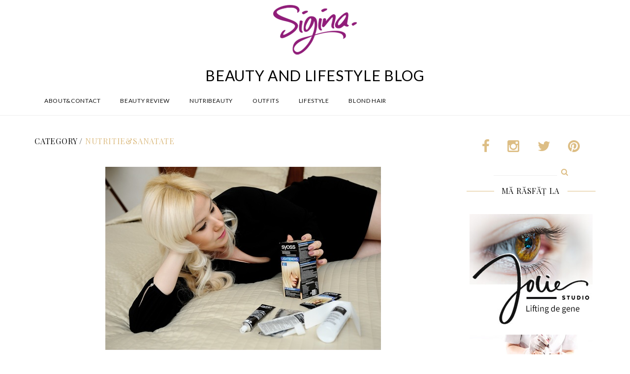

--- FILE ---
content_type: text/html; charset=UTF-8
request_url: https://www.sigina.ro/category/nutritiesanatate/page/2/
body_size: 15053
content:
<!DOCTYPE html>
<html lang="en-US">
<head>
<meta charset="UTF-8">
<meta name="viewport" content="width=device-width, initial-scale=1">
<link rel="profile" href="http://gmpg.org/xfn/11">
<link rel="pingback" href="https://www.sigina.ro/xmlrpc.php">
<link rel="shortcut icon" href="http://www.sigina.ro/wp-content/uploads/2015/10/2.png">
<link rel="apple-touch-icon" href="http://www.sigina.ro/wp-content/uploads/2015/10/2.png"/>

<meta property="fb:app_id" content="939742262749705" />

<script>!function(d,s,id){var js,fjs=d.getElementsByTagName(s)[0],p=/^http:/.test(d.location)?'http':'https';if(!d.getElementById(id)){js=d.createElement(s);js.id=id;js.src=p+'://platform.twitter.com/widgets.js';fjs.parentNode.insertBefore(js,fjs);}}(document, 'script', 'twitter-wjs');</script>
<script async defer src="//assets.pinterest.com/js/pinit.js"></script>

<title>Nutritie&amp;Sanatate &#8211; Page 2 &#8211; Sigina</title>
<meta name='robots' content='max-image-preview:large' />
	<style>img:is([sizes="auto" i], [sizes^="auto," i]) { contain-intrinsic-size: 3000px 1500px }</style>
	<link rel='dns-prefetch' href='//cdnjs.cloudflare.com' />
<link rel='dns-prefetch' href='//imagesloaded.desandro.com' />
<link rel='dns-prefetch' href='//stats.wp.com' />
<link rel='dns-prefetch' href='//maxcdn.bootstrapcdn.com' />
<link rel='dns-prefetch' href='//goo.gl' />
<link rel='dns-prefetch' href='//fonts.googleapis.com' />
<link rel="alternate" type="application/rss+xml" title="Sigina &raquo; Feed" href="https://www.sigina.ro/feed/" />
<link rel="alternate" type="application/rss+xml" title="Sigina &raquo; Comments Feed" href="https://www.sigina.ro/comments/feed/" />
<link rel="alternate" type="application/rss+xml" title="Sigina &raquo; Nutritie&amp;Sanatate Category Feed" href="https://www.sigina.ro/category/nutritiesanatate/feed/" />
<script type="text/javascript">
/* <![CDATA[ */
window._wpemojiSettings = {"baseUrl":"https:\/\/s.w.org\/images\/core\/emoji\/15.0.3\/72x72\/","ext":".png","svgUrl":"https:\/\/s.w.org\/images\/core\/emoji\/15.0.3\/svg\/","svgExt":".svg","source":{"concatemoji":"https:\/\/www.sigina.ro\/wp-includes\/js\/wp-emoji-release.min.js?ver=6.7.4"}};
/*! This file is auto-generated */
!function(i,n){var o,s,e;function c(e){try{var t={supportTests:e,timestamp:(new Date).valueOf()};sessionStorage.setItem(o,JSON.stringify(t))}catch(e){}}function p(e,t,n){e.clearRect(0,0,e.canvas.width,e.canvas.height),e.fillText(t,0,0);var t=new Uint32Array(e.getImageData(0,0,e.canvas.width,e.canvas.height).data),r=(e.clearRect(0,0,e.canvas.width,e.canvas.height),e.fillText(n,0,0),new Uint32Array(e.getImageData(0,0,e.canvas.width,e.canvas.height).data));return t.every(function(e,t){return e===r[t]})}function u(e,t,n){switch(t){case"flag":return n(e,"\ud83c\udff3\ufe0f\u200d\u26a7\ufe0f","\ud83c\udff3\ufe0f\u200b\u26a7\ufe0f")?!1:!n(e,"\ud83c\uddfa\ud83c\uddf3","\ud83c\uddfa\u200b\ud83c\uddf3")&&!n(e,"\ud83c\udff4\udb40\udc67\udb40\udc62\udb40\udc65\udb40\udc6e\udb40\udc67\udb40\udc7f","\ud83c\udff4\u200b\udb40\udc67\u200b\udb40\udc62\u200b\udb40\udc65\u200b\udb40\udc6e\u200b\udb40\udc67\u200b\udb40\udc7f");case"emoji":return!n(e,"\ud83d\udc26\u200d\u2b1b","\ud83d\udc26\u200b\u2b1b")}return!1}function f(e,t,n){var r="undefined"!=typeof WorkerGlobalScope&&self instanceof WorkerGlobalScope?new OffscreenCanvas(300,150):i.createElement("canvas"),a=r.getContext("2d",{willReadFrequently:!0}),o=(a.textBaseline="top",a.font="600 32px Arial",{});return e.forEach(function(e){o[e]=t(a,e,n)}),o}function t(e){var t=i.createElement("script");t.src=e,t.defer=!0,i.head.appendChild(t)}"undefined"!=typeof Promise&&(o="wpEmojiSettingsSupports",s=["flag","emoji"],n.supports={everything:!0,everythingExceptFlag:!0},e=new Promise(function(e){i.addEventListener("DOMContentLoaded",e,{once:!0})}),new Promise(function(t){var n=function(){try{var e=JSON.parse(sessionStorage.getItem(o));if("object"==typeof e&&"number"==typeof e.timestamp&&(new Date).valueOf()<e.timestamp+604800&&"object"==typeof e.supportTests)return e.supportTests}catch(e){}return null}();if(!n){if("undefined"!=typeof Worker&&"undefined"!=typeof OffscreenCanvas&&"undefined"!=typeof URL&&URL.createObjectURL&&"undefined"!=typeof Blob)try{var e="postMessage("+f.toString()+"("+[JSON.stringify(s),u.toString(),p.toString()].join(",")+"));",r=new Blob([e],{type:"text/javascript"}),a=new Worker(URL.createObjectURL(r),{name:"wpTestEmojiSupports"});return void(a.onmessage=function(e){c(n=e.data),a.terminate(),t(n)})}catch(e){}c(n=f(s,u,p))}t(n)}).then(function(e){for(var t in e)n.supports[t]=e[t],n.supports.everything=n.supports.everything&&n.supports[t],"flag"!==t&&(n.supports.everythingExceptFlag=n.supports.everythingExceptFlag&&n.supports[t]);n.supports.everythingExceptFlag=n.supports.everythingExceptFlag&&!n.supports.flag,n.DOMReady=!1,n.readyCallback=function(){n.DOMReady=!0}}).then(function(){return e}).then(function(){var e;n.supports.everything||(n.readyCallback(),(e=n.source||{}).concatemoji?t(e.concatemoji):e.wpemoji&&e.twemoji&&(t(e.twemoji),t(e.wpemoji)))}))}((window,document),window._wpemojiSettings);
/* ]]> */
</script>
<link rel='stylesheet' id='thememove-font-awesome-css' href='//maxcdn.bootstrapcdn.com/font-awesome/4.3.0/css/font-awesome.min.css?ver=6.7.4' type='text/css' media='all' />
<style id='wp-emoji-styles-inline-css' type='text/css'>

	img.wp-smiley, img.emoji {
		display: inline !important;
		border: none !important;
		box-shadow: none !important;
		height: 1em !important;
		width: 1em !important;
		margin: 0 0.07em !important;
		vertical-align: -0.1em !important;
		background: none !important;
		padding: 0 !important;
	}
</style>
<link rel='stylesheet' id='wp-block-library-css' href='https://www.sigina.ro/wp-includes/css/dist/block-library/style.min.css?ver=6.7.4' type='text/css' media='all' />
<link rel='stylesheet' id='mediaelement-css' href='https://www.sigina.ro/wp-includes/js/mediaelement/mediaelementplayer-legacy.min.css?ver=4.2.17' type='text/css' media='all' />
<link rel='stylesheet' id='wp-mediaelement-css' href='https://www.sigina.ro/wp-includes/js/mediaelement/wp-mediaelement.min.css?ver=6.7.4' type='text/css' media='all' />
<style id='jetpack-sharing-buttons-style-inline-css' type='text/css'>
.jetpack-sharing-buttons__services-list{display:flex;flex-direction:row;flex-wrap:wrap;gap:0;list-style-type:none;margin:5px;padding:0}.jetpack-sharing-buttons__services-list.has-small-icon-size{font-size:12px}.jetpack-sharing-buttons__services-list.has-normal-icon-size{font-size:16px}.jetpack-sharing-buttons__services-list.has-large-icon-size{font-size:24px}.jetpack-sharing-buttons__services-list.has-huge-icon-size{font-size:36px}@media print{.jetpack-sharing-buttons__services-list{display:none!important}}.editor-styles-wrapper .wp-block-jetpack-sharing-buttons{gap:0;padding-inline-start:0}ul.jetpack-sharing-buttons__services-list.has-background{padding:1.25em 2.375em}
</style>
<style id='classic-theme-styles-inline-css' type='text/css'>
/*! This file is auto-generated */
.wp-block-button__link{color:#fff;background-color:#32373c;border-radius:9999px;box-shadow:none;text-decoration:none;padding:calc(.667em + 2px) calc(1.333em + 2px);font-size:1.125em}.wp-block-file__button{background:#32373c;color:#fff;text-decoration:none}
</style>
<style id='global-styles-inline-css' type='text/css'>
:root{--wp--preset--aspect-ratio--square: 1;--wp--preset--aspect-ratio--4-3: 4/3;--wp--preset--aspect-ratio--3-4: 3/4;--wp--preset--aspect-ratio--3-2: 3/2;--wp--preset--aspect-ratio--2-3: 2/3;--wp--preset--aspect-ratio--16-9: 16/9;--wp--preset--aspect-ratio--9-16: 9/16;--wp--preset--color--black: #000000;--wp--preset--color--cyan-bluish-gray: #abb8c3;--wp--preset--color--white: #ffffff;--wp--preset--color--pale-pink: #f78da7;--wp--preset--color--vivid-red: #cf2e2e;--wp--preset--color--luminous-vivid-orange: #ff6900;--wp--preset--color--luminous-vivid-amber: #fcb900;--wp--preset--color--light-green-cyan: #7bdcb5;--wp--preset--color--vivid-green-cyan: #00d084;--wp--preset--color--pale-cyan-blue: #8ed1fc;--wp--preset--color--vivid-cyan-blue: #0693e3;--wp--preset--color--vivid-purple: #9b51e0;--wp--preset--gradient--vivid-cyan-blue-to-vivid-purple: linear-gradient(135deg,rgba(6,147,227,1) 0%,rgb(155,81,224) 100%);--wp--preset--gradient--light-green-cyan-to-vivid-green-cyan: linear-gradient(135deg,rgb(122,220,180) 0%,rgb(0,208,130) 100%);--wp--preset--gradient--luminous-vivid-amber-to-luminous-vivid-orange: linear-gradient(135deg,rgba(252,185,0,1) 0%,rgba(255,105,0,1) 100%);--wp--preset--gradient--luminous-vivid-orange-to-vivid-red: linear-gradient(135deg,rgba(255,105,0,1) 0%,rgb(207,46,46) 100%);--wp--preset--gradient--very-light-gray-to-cyan-bluish-gray: linear-gradient(135deg,rgb(238,238,238) 0%,rgb(169,184,195) 100%);--wp--preset--gradient--cool-to-warm-spectrum: linear-gradient(135deg,rgb(74,234,220) 0%,rgb(151,120,209) 20%,rgb(207,42,186) 40%,rgb(238,44,130) 60%,rgb(251,105,98) 80%,rgb(254,248,76) 100%);--wp--preset--gradient--blush-light-purple: linear-gradient(135deg,rgb(255,206,236) 0%,rgb(152,150,240) 100%);--wp--preset--gradient--blush-bordeaux: linear-gradient(135deg,rgb(254,205,165) 0%,rgb(254,45,45) 50%,rgb(107,0,62) 100%);--wp--preset--gradient--luminous-dusk: linear-gradient(135deg,rgb(255,203,112) 0%,rgb(199,81,192) 50%,rgb(65,88,208) 100%);--wp--preset--gradient--pale-ocean: linear-gradient(135deg,rgb(255,245,203) 0%,rgb(182,227,212) 50%,rgb(51,167,181) 100%);--wp--preset--gradient--electric-grass: linear-gradient(135deg,rgb(202,248,128) 0%,rgb(113,206,126) 100%);--wp--preset--gradient--midnight: linear-gradient(135deg,rgb(2,3,129) 0%,rgb(40,116,252) 100%);--wp--preset--font-size--small: 13px;--wp--preset--font-size--medium: 20px;--wp--preset--font-size--large: 36px;--wp--preset--font-size--x-large: 42px;--wp--preset--spacing--20: 0.44rem;--wp--preset--spacing--30: 0.67rem;--wp--preset--spacing--40: 1rem;--wp--preset--spacing--50: 1.5rem;--wp--preset--spacing--60: 2.25rem;--wp--preset--spacing--70: 3.38rem;--wp--preset--spacing--80: 5.06rem;--wp--preset--shadow--natural: 6px 6px 9px rgba(0, 0, 0, 0.2);--wp--preset--shadow--deep: 12px 12px 50px rgba(0, 0, 0, 0.4);--wp--preset--shadow--sharp: 6px 6px 0px rgba(0, 0, 0, 0.2);--wp--preset--shadow--outlined: 6px 6px 0px -3px rgba(255, 255, 255, 1), 6px 6px rgba(0, 0, 0, 1);--wp--preset--shadow--crisp: 6px 6px 0px rgba(0, 0, 0, 1);}:where(.is-layout-flex){gap: 0.5em;}:where(.is-layout-grid){gap: 0.5em;}body .is-layout-flex{display: flex;}.is-layout-flex{flex-wrap: wrap;align-items: center;}.is-layout-flex > :is(*, div){margin: 0;}body .is-layout-grid{display: grid;}.is-layout-grid > :is(*, div){margin: 0;}:where(.wp-block-columns.is-layout-flex){gap: 2em;}:where(.wp-block-columns.is-layout-grid){gap: 2em;}:where(.wp-block-post-template.is-layout-flex){gap: 1.25em;}:where(.wp-block-post-template.is-layout-grid){gap: 1.25em;}.has-black-color{color: var(--wp--preset--color--black) !important;}.has-cyan-bluish-gray-color{color: var(--wp--preset--color--cyan-bluish-gray) !important;}.has-white-color{color: var(--wp--preset--color--white) !important;}.has-pale-pink-color{color: var(--wp--preset--color--pale-pink) !important;}.has-vivid-red-color{color: var(--wp--preset--color--vivid-red) !important;}.has-luminous-vivid-orange-color{color: var(--wp--preset--color--luminous-vivid-orange) !important;}.has-luminous-vivid-amber-color{color: var(--wp--preset--color--luminous-vivid-amber) !important;}.has-light-green-cyan-color{color: var(--wp--preset--color--light-green-cyan) !important;}.has-vivid-green-cyan-color{color: var(--wp--preset--color--vivid-green-cyan) !important;}.has-pale-cyan-blue-color{color: var(--wp--preset--color--pale-cyan-blue) !important;}.has-vivid-cyan-blue-color{color: var(--wp--preset--color--vivid-cyan-blue) !important;}.has-vivid-purple-color{color: var(--wp--preset--color--vivid-purple) !important;}.has-black-background-color{background-color: var(--wp--preset--color--black) !important;}.has-cyan-bluish-gray-background-color{background-color: var(--wp--preset--color--cyan-bluish-gray) !important;}.has-white-background-color{background-color: var(--wp--preset--color--white) !important;}.has-pale-pink-background-color{background-color: var(--wp--preset--color--pale-pink) !important;}.has-vivid-red-background-color{background-color: var(--wp--preset--color--vivid-red) !important;}.has-luminous-vivid-orange-background-color{background-color: var(--wp--preset--color--luminous-vivid-orange) !important;}.has-luminous-vivid-amber-background-color{background-color: var(--wp--preset--color--luminous-vivid-amber) !important;}.has-light-green-cyan-background-color{background-color: var(--wp--preset--color--light-green-cyan) !important;}.has-vivid-green-cyan-background-color{background-color: var(--wp--preset--color--vivid-green-cyan) !important;}.has-pale-cyan-blue-background-color{background-color: var(--wp--preset--color--pale-cyan-blue) !important;}.has-vivid-cyan-blue-background-color{background-color: var(--wp--preset--color--vivid-cyan-blue) !important;}.has-vivid-purple-background-color{background-color: var(--wp--preset--color--vivid-purple) !important;}.has-black-border-color{border-color: var(--wp--preset--color--black) !important;}.has-cyan-bluish-gray-border-color{border-color: var(--wp--preset--color--cyan-bluish-gray) !important;}.has-white-border-color{border-color: var(--wp--preset--color--white) !important;}.has-pale-pink-border-color{border-color: var(--wp--preset--color--pale-pink) !important;}.has-vivid-red-border-color{border-color: var(--wp--preset--color--vivid-red) !important;}.has-luminous-vivid-orange-border-color{border-color: var(--wp--preset--color--luminous-vivid-orange) !important;}.has-luminous-vivid-amber-border-color{border-color: var(--wp--preset--color--luminous-vivid-amber) !important;}.has-light-green-cyan-border-color{border-color: var(--wp--preset--color--light-green-cyan) !important;}.has-vivid-green-cyan-border-color{border-color: var(--wp--preset--color--vivid-green-cyan) !important;}.has-pale-cyan-blue-border-color{border-color: var(--wp--preset--color--pale-cyan-blue) !important;}.has-vivid-cyan-blue-border-color{border-color: var(--wp--preset--color--vivid-cyan-blue) !important;}.has-vivid-purple-border-color{border-color: var(--wp--preset--color--vivid-purple) !important;}.has-vivid-cyan-blue-to-vivid-purple-gradient-background{background: var(--wp--preset--gradient--vivid-cyan-blue-to-vivid-purple) !important;}.has-light-green-cyan-to-vivid-green-cyan-gradient-background{background: var(--wp--preset--gradient--light-green-cyan-to-vivid-green-cyan) !important;}.has-luminous-vivid-amber-to-luminous-vivid-orange-gradient-background{background: var(--wp--preset--gradient--luminous-vivid-amber-to-luminous-vivid-orange) !important;}.has-luminous-vivid-orange-to-vivid-red-gradient-background{background: var(--wp--preset--gradient--luminous-vivid-orange-to-vivid-red) !important;}.has-very-light-gray-to-cyan-bluish-gray-gradient-background{background: var(--wp--preset--gradient--very-light-gray-to-cyan-bluish-gray) !important;}.has-cool-to-warm-spectrum-gradient-background{background: var(--wp--preset--gradient--cool-to-warm-spectrum) !important;}.has-blush-light-purple-gradient-background{background: var(--wp--preset--gradient--blush-light-purple) !important;}.has-blush-bordeaux-gradient-background{background: var(--wp--preset--gradient--blush-bordeaux) !important;}.has-luminous-dusk-gradient-background{background: var(--wp--preset--gradient--luminous-dusk) !important;}.has-pale-ocean-gradient-background{background: var(--wp--preset--gradient--pale-ocean) !important;}.has-electric-grass-gradient-background{background: var(--wp--preset--gradient--electric-grass) !important;}.has-midnight-gradient-background{background: var(--wp--preset--gradient--midnight) !important;}.has-small-font-size{font-size: var(--wp--preset--font-size--small) !important;}.has-medium-font-size{font-size: var(--wp--preset--font-size--medium) !important;}.has-large-font-size{font-size: var(--wp--preset--font-size--large) !important;}.has-x-large-font-size{font-size: var(--wp--preset--font-size--x-large) !important;}
:where(.wp-block-post-template.is-layout-flex){gap: 1.25em;}:where(.wp-block-post-template.is-layout-grid){gap: 1.25em;}
:where(.wp-block-columns.is-layout-flex){gap: 2em;}:where(.wp-block-columns.is-layout-grid){gap: 2em;}
:root :where(.wp-block-pullquote){font-size: 1.5em;line-height: 1.6;}
</style>
<link rel='stylesheet' id='contact-form-7-css' href='https://www.sigina.ro/wp-content/plugins/contact-form-7/includes/css/styles.css?ver=6.0.6' type='text/css' media='all' />
<link rel='stylesheet' id='infinity-style-css' href='https://www.sigina.ro/wp-content/themes/lily/style.css?ver=6.7.4' type='text/css' media='all' />
<link rel='stylesheet' id='infinity-main-css' href='https://www.sigina.ro/wp-content/themes/lily/css/main.css?ver=6.7.4' type='text/css' media='all' />
<link rel='stylesheet' id='thememove-pe-7-stroke-css' href='//goo.gl/R4Zo33?ver=6.7.4' type='text/css' media='all' />
<link rel='stylesheet' id='thememove-style-css' href='https://www.sigina.ro/wp-content/themes/lily/style.css?ver=6.7.4' type='text/css' media='all' />
<style id='akismet-widget-style-inline-css' type='text/css'>

			.a-stats {
				--akismet-color-mid-green: #357b49;
				--akismet-color-white: #fff;
				--akismet-color-light-grey: #f6f7f7;

				max-width: 350px;
				width: auto;
			}

			.a-stats * {
				all: unset;
				box-sizing: border-box;
			}

			.a-stats strong {
				font-weight: 600;
			}

			.a-stats a.a-stats__link,
			.a-stats a.a-stats__link:visited,
			.a-stats a.a-stats__link:active {
				background: var(--akismet-color-mid-green);
				border: none;
				box-shadow: none;
				border-radius: 8px;
				color: var(--akismet-color-white);
				cursor: pointer;
				display: block;
				font-family: -apple-system, BlinkMacSystemFont, 'Segoe UI', 'Roboto', 'Oxygen-Sans', 'Ubuntu', 'Cantarell', 'Helvetica Neue', sans-serif;
				font-weight: 500;
				padding: 12px;
				text-align: center;
				text-decoration: none;
				transition: all 0.2s ease;
			}

			/* Extra specificity to deal with TwentyTwentyOne focus style */
			.widget .a-stats a.a-stats__link:focus {
				background: var(--akismet-color-mid-green);
				color: var(--akismet-color-white);
				text-decoration: none;
			}

			.a-stats a.a-stats__link:hover {
				filter: brightness(110%);
				box-shadow: 0 4px 12px rgba(0, 0, 0, 0.06), 0 0 2px rgba(0, 0, 0, 0.16);
			}

			.a-stats .count {
				color: var(--akismet-color-white);
				display: block;
				font-size: 1.5em;
				line-height: 1.4;
				padding: 0 13px;
				white-space: nowrap;
			}
		
</style>
<link rel='stylesheet' id='newsletter-css' href='https://www.sigina.ro/wp-content/plugins/newsletter/style.css?ver=8.9.0' type='text/css' media='all' />
<link rel='stylesheet' id='kirki_google_fonts-css' href='//fonts.googleapis.com/css?family=Lato:regular,italic,700,%7CPlayfair+Display:regular,italic,700,400,400,400,600&#038;subset=cyrillic,cyrillic-ext,devanagari,greek,greek-ext,khmer,latin,latin-ext,vietnamese' type='text/css' media='all' />
<link rel='stylesheet' id='kirki-styles-css' href='https://www.sigina.ro/wp-content/themes/lily/core/customizer/kirki/assets/css/kirki-styles.css' type='text/css' media='all' />
<style id='kirki-styles-inline-css' type='text/css'>
body{font-family:Lato;font-weight:400;background-color:#ffffff;color:#000000;}body, a , p{font-size:13px;}h1,h2,h3,h4,h5,h6, blockquote,.author-info__name, .comment-content cite.fn{font-family:Playfair Display;}h1,h2,h3,h4,h5,h6{font-weight:400;}h1, h1 a{font-size:32px;}h2, h2 a{font-size:28px;}h3, h3 a{font-size:20px;}h4, h4 a{font-size:16px;}h5, h5 a{font-size:15px;}h6, h6 a{font-size:12px;}.content-wrapper{padding-top:40px;padding-bottom:0px;padding-left:15px;padding-right:15px;background-color:#ffffff;}.big-title.image-background{background-image:url("http://lily.thememove.com/data/images/page_heading_title_bg.jpg");}.big-title{background-color:#ffffff;}.big-title .entry-title{color:#111111;}.big-title.image-background .entry-title{padding-top:75px;padding-bottom:75px;padding-left:0px;padding-right:0px;font-family:Playfair Display;font-weight:400;font-size:36px;letter-spacing:0.05em;}button, a.button, input[type='button'], input[type='reset'], input[type='submit']{padding-top:10px;padding-bottom:10px;padding-left:15px;padding-right:15px;font-family:Lato;font-weight:600;font-size:12px;letter-spacing:0.1em;background-color:#ddbe86;border-color:#ddbe86;color:#ffffff!important;}.footer > .container > .row > [class*='col-']:after, .scrollup, .tm-aboutme__social__item--circle a, .tm-aboutme__social__item--square a, .tm-aboutme__social__item--outline-circle a:hover, .tm-aboutme__social__item--outline-square a:hover, .post-categories a{background-color:#ddbe86;}.tm-aboutme__social__item a, .widget_tag_cloud .tagcloud a:hover, .post .post-tags a:hover{border-color:#ddbe86;}.widget-title:before, .widget-title:after, .widgettitle:before, .widgettitle:after, .heading-title:before, .heading-title:after{border-top-color:#ddbe86;}.tm-twitter .time > i, .widget_categories li:hover, .widget_categories ul li:hover > a, .widget_tag_cloud .tagcloud a:hover, blockquote:before, .post .post-tags a:hover, .post .post-comments .comments-link:before, .post .post-comments a:hover, .pagination.posts-pagination .page-numbers:hover, .pagination.posts-pagination .page-numbers.current, .pagination.loop-pagination .page-numbers:hover, .pagination.loop-pagination .page-numbers.current, .post.format-quote .source-name span, .post.format-quote .post-quote:after, .post-date:before, .post-img .fa, .big-title.color-background h1 span, .search .page-title span{color:#ddbe86;}.recent-posts h3 > a:hover, .tm-aboutme__social__item--outline-circle a, .tm-aboutme__social__item--outline-square a, .tm-aboutme__social__item--circle a:hover, .tm-aboutme__social__item--square a:hover, .post .entry-title a:hover, .pagination.posts-pagination .next:hover:after, .pagination.posts-pagination .prev:hover:after, .pagination.loop-pagination .next:hover:after, .pagination.loop-pagination .prev:hover:after{color:#ddbe86!important;}.recent-posts h3 > a, .post .entry-title a, a.author-info__name, .comment-content cite.fn, .comment-content cite.fn a{color:#111111!important;}h1, h2, h3, h4, h5, h6{color:#111111;}a, a:visited, a:focus{color:#ddbe85;}.post .entry-content .more-link a{border-color:#ddbe85;}a:hover, .widget_categories li, .widget_categories a, .widget_tag_cloud .tagcloud a, .post .post-tags a, a.page-numbers{color:#666666;}.post .entry-content .more-link a:hover:after{background-color:#666666;}.header{background-color:#ffffff;color:#000000;border-bottom-color:#eeeeee;}.social a{color:#cccccc;}.social a:hover{color:#ddbe86!important;}.search-box .search-field{color:#858585;border-bottom-color:#eeeeee;}.search-form:after{background-color:#ddbe86;}.search-box .fa-search{color:#ddbe86;}.nav{background-color:#ffffff;}.nav a{color:#111111;}.nav li:hover > a, .nav .menu-item-has-children > a:after{color:#ddbe86;}.nav .sub-menu{background-color:#ffffff;border-top-color:#ddbe86;border-bottom-color:#ddbe86;border-left-color:#eeeeee;border-right-color:#eeeeee;}.nav .sub-menu a, .nav .sub-menu a:after{color:#666666;}.nav .sub-menu li:hover > a, .nav .sub-menu li:hover > a:after{color:#ddbe86;}.menu-link .lines, .menu-link .lines:before, .menu-link .lines:after{background-color:#858585;}.menu-link.active .lines:before, .menu-link.active .lines:after{background-color:#ddbe86;}button:hover, a.button:hover, input[type='button']:hover, input[type='reset']:hover, input[type='submit']:hover, button:focus, a.button:focus, input[type='button']:focus, input[type='reset']:focus, input[type='submit']:focus{background-color:#ffffff;border-color:#ddbe86;color:#ddbe86!important;}.footer{background-color:#ffffff;border-top-color:#eeeeee;color:#000000;}.footer a{color:#ddbe86;}.footer a:hover{color:#666666;}.footer-menu{background-color:#f7f7f7;}.footer-menu .menu > li > a{color:#666666;}.footer-menu .menu > li:after{background-color:#666666;}.footer-menu .menu > li > a:hover{color:#ddbe86;}.copyright{background-color:#ffffff;}.copyright p{color:#111111;}.copyright p a{color:#ddbe86;}.copyright p a:hover{color:#111111;}@media ( max-width: 1199px ){.nav{border-top-color:#ddbe86;border-bottom-color:#ddbe86;border-left-color:#eeeeee;border-right-color:#eeeeee;}.nav li .sub-menu{background-color:#ffffff;}.sub-menu-toggle{background-color:#ffffff;color:#ddbe86;}}
</style>
<script type="text/javascript" src="https://www.sigina.ro/wp-content/themes/lily/js/snap.min.js?ver=6.7.4" id="infinity-js-snap-js"></script>
<script type="text/javascript" src="https://www.sigina.ro/wp-includes/js/jquery/jquery.min.js?ver=3.7.1" id="jquery-core-js"></script>
<script type="text/javascript" src="https://www.sigina.ro/wp-includes/js/jquery/jquery-migrate.min.js?ver=3.4.1" id="jquery-migrate-js"></script>
<script type="text/javascript" src="https://www.sigina.ro/wp-content/themes/lily/js/owl.carousel.min.js?ver=6.7.4" id="thememove-js-owl-carousel-js"></script>
<script type="text/javascript" src="https://www.sigina.ro/wp-content/themes/lily/js/jquery.magnific-popup.min.js?ver=6.7.4" id="thememove-js-magnific-js"></script>
<script type="text/javascript" src="//cdnjs.cloudflare.com/ajax/libs/masonry/3.3.1/masonry.pkgd.min.js?ver=6.7.4" id="thememove-masonry-js"></script>
<script type="text/javascript" src="//imagesloaded.desandro.com/imagesloaded.pkgd.min.js?ver=6.7.4" id="thememove-images-loaded-js"></script>
<script type="text/javascript" src="https://www.sigina.ro/wp-content/themes/lily/js/smoothscroll.js?ver=6.7.4" id="thememove-js-smooth-scroll-js"></script>
<link rel="https://api.w.org/" href="https://www.sigina.ro/wp-json/" /><link rel="alternate" title="JSON" type="application/json" href="https://www.sigina.ro/wp-json/wp/v2/categories/63" /><link rel="EditURI" type="application/rsd+xml" title="RSD" href="https://www.sigina.ro/xmlrpc.php?rsd" />
<meta name="generator" content="WordPress 6.7.4" />
	<link rel="stylesheet" href="https://www.sigina.ro/wp-content/plugins/shutter-reloaded-plus/shutter-reloaded.css" type="text/css" media="screen" />
		<style>img#wpstats{display:none}</style>
		
<!-- Jetpack Open Graph Tags -->
<meta property="og:type" content="website" />
<meta property="og:title" content="Nutritie&amp;Sanatate &#8211; Page 2 &#8211; Sigina" />
<meta property="og:url" content="https://www.sigina.ro/category/nutritiesanatate/" />
<meta property="og:description" content="Nutritie, dietetica si sanatate" />
<meta property="og:site_name" content="Sigina" />
<meta property="og:image" content="https://s0.wp.com/i/blank.jpg" />
<meta property="og:image:alt" content="" />
<meta property="og:locale" content="en_US" />

<!-- End Jetpack Open Graph Tags -->
</head>

<body class="archive paged category category-nutritiesanatate category-63 paged-2 category-paged-2 full-width scheme">
<div id="fb-root"></div>
<script>(function(d, s, id) {
  var js, fjs = d.getElementsByTagName(s)[0];
  if (d.getElementById(id)) return;
  js = d.createElement(s); js.id = id;
  js.src = "//connect.facebook.net/en_GB/sdk.js#xfbml=1&version=v2.5"; // &appId=939742262749705
  fjs.parentNode.insertBefore(js, fjs);
}(document, 'script', 'facebook-jssdk'));</script>


<script>
/*
  window.fbAsyncInit = function() {
    FB.init({
      appId      : '939742262749705',
      xfbml      : true,
      version    : 'v2.4'
    });
  };

  (function(d, s, id){
     var js, fjs = d.getElementsByTagName(s)[0];
     if (d.getElementById(id)) {return;}
     js = d.createElement(s); js.id = id;
     js.src = "//connect.facebook.net/ro_RO/sdk.js";
     fjs.parentNode.insertBefore(js, fjs);
   }(document, 'script', 'facebook-jssdk'));
   */
</script>
<div class="snap-drawers">
  <div class="snap-drawer snap-drawer-left">
    <div class="mobile-menu"><ul id="mobile-menu" class="menu"><li id="menu-item-28449" class="menu-item menu-item-type-post_type menu-item-object-page menu-item-28449"><a href="https://www.sigina.ro/despre-mine/">About&#038;Contact</a><i class="sub-menu-toggle fa fa-angle-down"></i></li>
<li id="menu-item-28445" class="menu-item menu-item-type-taxonomy menu-item-object-category menu-item-28445"><a href="https://www.sigina.ro/category/review-produse-2/">Beauty Review</a><i class="sub-menu-toggle fa fa-angle-down"></i></li>
<li id="menu-item-28448" class="menu-item menu-item-type-taxonomy menu-item-object-category current-menu-item menu-item-28448"><a href="https://www.sigina.ro/category/nutritiesanatate/" aria-current="page">Nutribeauty</a><i class="sub-menu-toggle fa fa-angle-down"></i></li>
<li id="menu-item-28446" class="menu-item menu-item-type-taxonomy menu-item-object-category menu-item-28446"><a href="https://www.sigina.ro/category/outfits/">Outfits</a><i class="sub-menu-toggle fa fa-angle-down"></i></li>
<li id="menu-item-28444" class="menu-item menu-item-type-taxonomy menu-item-object-category menu-item-28444"><a href="https://www.sigina.ro/category/lifestyle-2/">Lifestyle</a><i class="sub-menu-toggle fa fa-angle-down"></i></li>
<li id="menu-item-28447" class="menu-item menu-item-type-taxonomy menu-item-object-category menu-item-28447"><a href="https://www.sigina.ro/category/blond-hair/">Blond Hair</a><i class="sub-menu-toggle fa fa-angle-down"></i></li>
</ul></div>  </div>
  <div class="snap-drawer snap-drawer-right"></div>
</div>
<div id="page" class="hfeed site ">
  <div class="header-wrapper">
    <header class="header">
    <div class="container">
      <div class="row">
        <div class="col-xs-12">
          <div class="site-branding">
                                          <a href="https://www.sigina.ro/" rel="home">
                  <img src="http://www.sigina.ro/wp-content/uploads/2015/10/2.png" alt="logo"/>
                </a>
                          					
			<div class="sub-brand">Beauty and Lifestyle Blog</div>
          </div>
        </div>
        <div class="col-xs-12">
          <div class="row middle-sm">
                        <div class="fist-sm first-lg col-xs-3 col-md-12 col-lg-12 col-sm-4">
              <button class="menu-link" id="open-left"><span class="lines"></span></button>
                              <div id="navbar" class="navbar">
                <nav id="site-navigation" class="navigation main-navigation" role="navigation">
                  <button class="menu-toggle">Menu</button>
                  <a class="screen-reader-text skip-link" href="#content" title="Skip to content">Skip to content</a>
              <div class="menu-header-menu-container"><ul id="primary-menu" class="nav-menu"><li class="menu-item menu-item-type-post_type menu-item-object-page menu-item-28449"><a href="https://www.sigina.ro/despre-mine/">About&#038;Contact</a></li>
<li class="menu-item menu-item-type-taxonomy menu-item-object-category menu-item-28445"><a href="https://www.sigina.ro/category/review-produse-2/">Beauty Review</a></li>
<li class="menu-item menu-item-type-taxonomy menu-item-object-category current-menu-item menu-item-28448"><a href="https://www.sigina.ro/category/nutritiesanatate/" aria-current="page">Nutribeauty</a></li>
<li class="menu-item menu-item-type-taxonomy menu-item-object-category menu-item-28446"><a href="https://www.sigina.ro/category/outfits/">Outfits</a></li>
<li class="menu-item menu-item-type-taxonomy menu-item-object-category menu-item-28444"><a href="https://www.sigina.ro/category/lifestyle-2/">Lifestyle</a></li>
<li class="menu-item menu-item-type-taxonomy menu-item-object-category menu-item-28447"><a href="https://www.sigina.ro/category/blond-hair/">Blond Hair</a></li>
</ul></div>                </nav><!-- #site-navigation -->
              </div><!-- #navbar -->
                          </div>
                                      <div class="col-sm-6 col-lg-2 col-xs-9 visible-xs visible-sm sr-only">
                <div class="search-box">
                  <form role="search" method="get" class="search-form" action="https://www.sigina.ro/">
				<label>
					<span class="screen-reader-text">Search for:</span>
					<input type="search" class="search-field" placeholder="Search &hellip;" value="" name="s" />
				</label>
				<input type="submit" class="search-submit" value="Search" />
			</form>                  <i class="fa fa-search"></i>
                </div>
              </div>
                      </div>
        </div>
      </div>
    </div>
  </header>
  </div><!-- .header-wrapper -->
<div class="content-wrapper">
  <div class="container">
    <div class="row">
                                <div class="col-md-9">
        <main id="main" class="content site-main">
                                    <header class="big-title color-background" style="background-color: #ffffff">
                <h1 class="entry-title" style="color:"#111111;">Category / <span> Nutritie&amp;Sanatate </span></h1><div class="taxonomy-description"><p>Nutritie, dietetica si sanatate</p>
</div>              </header><!-- .entry-header -->
            
                                    
            
            
              

              
                <article class="post-27214 post type-post status-publish format-standard has-post-thumbnail hentry category-featured category-nutritiesanatate category-review-produse-2 tag-masca-par-uscat tag-masca-pentru-scalp-uscat tag-ulei-seminte-de-canepa tag-ulei-seminte-de-in tag-xeroza-scalp" style="text-align: center">

            <div class="post-img">
        <a href="https://www.sigina.ro/2015/04/ingrijirea-parului-omega-3-si-6-insideout/"><img width="560" height="372" src="https://www.sigina.ro/wp-content/uploads/2015/04/decolorare_syoss_sigina.jpg" class="attachment-single-thumb size-single-thumb wp-post-image" alt="" decoding="async" fetchpriority="high" srcset="https://www.sigina.ro/wp-content/uploads/2015/04/decolorare_syoss_sigina.jpg 560w, https://www.sigina.ro/wp-content/uploads/2015/04/decolorare_syoss_sigina-420x279.jpg 420w" sizes="(max-width: 560px) 100vw, 560px" /></a>
      </div>
      
  <div class="entry-header">

          <div class="post-categories">
        <a href="https://www.sigina.ro/category/featured/" rel="category tag">Featured</a> <a href="https://www.sigina.ro/category/nutritiesanatate/" rel="category tag">Nutritie&amp;Sanatate</a> <a href="https://www.sigina.ro/category/review-produse-2/" rel="category tag">Review</a>      </div><!--post-categories-->
    
    <h2 class="entry-title"><a href="https://www.sigina.ro/2015/04/ingrijirea-parului-omega-3-si-6-insideout/" rel="bookmark">Îngrijirea părului: omega 3 și 6 insideout</a></h2>
          <div class="post-date">
        <span class="posted-on"><time class="entry-date published" datetime="2015-04-06T23:22:05+02:00">6 April 2015</time><time class="updated" datetime="2016-09-01T20:46:53+02:00">1 September 2016</time></span><span class="byline"> by <span class="author vcard"><a class="url fn n" href="https://www.sigina.ro/author/admin/">Sigina</a></span></span>      </div><!--post-date-->
    
  </div><!-- .entry-header -->

  <div class="entry-content">
    <p>Femeile au o dexteritate teribilă de a transforma mâncarea în tratamente naturale pentru frumusețe. În cazul meu, când vine vorba&hellip;</p>
          <p class="more-link"><a href="https://www.sigina.ro/2015/04/ingrijirea-parului-omega-3-si-6-insideout/">Continue reading</a></p>
      </div><!-- .entry-content -->

  <div class="entry-footer">
        <div class="post-meta">
      <div class="row">
                          <div class="post-comments col-xs-6">
            <span class="comments-link"><a href="https://www.sigina.ro/2015/04/ingrijirea-parului-omega-3-si-6-insideout/#comments">1 Comment</a></span>          </div><!--post-date-->
                          <div class="post-share-buttons col-xs-6">
            <a href="https://www.facebook.com/sharer/sharer.php?u=https://www.sigina.ro/2015/04/ingrijirea-parului-omega-3-si-6-insideout/"
               onclick="window.open(this.href, '', 'menubar=no,toolbar=no,resizable=no,scrollbars=no,height=455,width=600'); return false;">
              <i class="fa fa-facebook"></i>
            </a>
            <a href="https://twitter.com/home?status=Check%20out%20this%20article:%20%C3%8Engrijirea%20p%C4%83rului%3A%20omega%203%20%C8%99i%206%20insideout%20-%20https://www.sigina.ro/2015/04/ingrijirea-parului-omega-3-si-6-insideout/"
               onclick="window.open(this.href, '', 'menubar=no,toolbar=no,resizable=no,scrollbars=no,height=455,width=600'); return false;">
              <i class="fa fa-twitter"></i>
            </a>
                        <a data-pin-do="skipLink" href="https://pinterest.com/pin/create/button/?url=https://www.sigina.ro/2015/04/ingrijirea-parului-omega-3-si-6-insideout/&amp;media=https://www.sigina.ro/wp-content/uploads/2015/04/decolorare_syoss_sigina.jpg&amp;description=%C3%8Engrijirea%20p%C4%83rului%3A%20omega%203%20%C8%99i%206%20insideout"
               onclick="window.open(this.href, '', 'menubar=no,toolbar=no,resizable=no,scrollbars=no,height=455,width=600'); return false;">
              <i class="fa fa-pinterest"></i>
            </a>
            <a href="https://plus.google.com/share?url=https://www.sigina.ro/2015/04/ingrijirea-parului-omega-3-si-6-insideout/"
               onclick="window.open(this.href, '', 'menubar=no,toolbar=no,resizable=no,scrollbars=no,height=455,width=600'); return false;">
              <i class="fa fa-google-plus"></i>
            </a>
          </div>
              </div>
    </div>
  </div><!-- .entry-footer -->
</article><!-- #post-## -->
              
            
              

              
                <article class="post-27189 post type-post status-publish format-standard has-post-thumbnail hentry category-nutritiesanatate tag-supe-creme" style="text-align: center">

            <div class="post-img">
        <a href="https://www.sigina.ro/2015/04/supe-creme-de-nevoie/"><img width="560" height="560" src="https://www.sigina.ro/wp-content/uploads/2015/04/supra_crema_telina_si_morcov.jpg" class="attachment-single-thumb size-single-thumb wp-post-image" alt="" decoding="async" srcset="https://www.sigina.ro/wp-content/uploads/2015/04/supra_crema_telina_si_morcov.jpg 560w, https://www.sigina.ro/wp-content/uploads/2015/04/supra_crema_telina_si_morcov-205x205.jpg 205w, https://www.sigina.ro/wp-content/uploads/2015/04/supra_crema_telina_si_morcov-420x420.jpg 420w" sizes="(max-width: 560px) 100vw, 560px" /></a>
      </div>
      
  <div class="entry-header">

          <div class="post-categories">
        <a href="https://www.sigina.ro/category/nutritiesanatate/" rel="category tag">Nutritie&amp;Sanatate</a>      </div><!--post-categories-->
    
    <h2 class="entry-title"><a href="https://www.sigina.ro/2015/04/supe-creme-de-nevoie/" rel="bookmark">Supe creme de nevoie</a></h2>
          <div class="post-date">
        <span class="posted-on"><time class="entry-date published" datetime="2015-04-04T00:42:30+02:00">4 April 2015</time><time class="updated" datetime="2015-04-09T00:58:59+02:00">9 April 2015</time></span><span class="byline"> by <span class="author vcard"><a class="url fn n" href="https://www.sigina.ro/author/admin/">Sigina</a></span></span>      </div><!--post-date-->
    
  </div><!-- .entry-header -->

  <div class="entry-content">
    <p>Cochetez de ceva vreme cu supele creme, dar dacă s-ar putea să nu le fac eu, ar fi minunat. Cu&hellip;</p>
          <p class="more-link"><a href="https://www.sigina.ro/2015/04/supe-creme-de-nevoie/">Continue reading</a></p>
      </div><!-- .entry-content -->

  <div class="entry-footer">
        <div class="post-meta">
      <div class="row">
                          <div class="post-comments col-xs-6">
            <span class="comments-link"><a href="https://www.sigina.ro/2015/04/supe-creme-de-nevoie/#comments">5 Comments</a></span>          </div><!--post-date-->
                          <div class="post-share-buttons col-xs-6">
            <a href="https://www.facebook.com/sharer/sharer.php?u=https://www.sigina.ro/2015/04/supe-creme-de-nevoie/"
               onclick="window.open(this.href, '', 'menubar=no,toolbar=no,resizable=no,scrollbars=no,height=455,width=600'); return false;">
              <i class="fa fa-facebook"></i>
            </a>
            <a href="https://twitter.com/home?status=Check%20out%20this%20article:%20Supe%20creme%20de%20nevoie%20-%20https://www.sigina.ro/2015/04/supe-creme-de-nevoie/"
               onclick="window.open(this.href, '', 'menubar=no,toolbar=no,resizable=no,scrollbars=no,height=455,width=600'); return false;">
              <i class="fa fa-twitter"></i>
            </a>
                        <a data-pin-do="skipLink" href="https://pinterest.com/pin/create/button/?url=https://www.sigina.ro/2015/04/supe-creme-de-nevoie/&amp;media=https://www.sigina.ro/wp-content/uploads/2015/04/supra_crema_telina_si_morcov.jpg&amp;description=Supe%20creme%20de%20nevoie"
               onclick="window.open(this.href, '', 'menubar=no,toolbar=no,resizable=no,scrollbars=no,height=455,width=600'); return false;">
              <i class="fa fa-pinterest"></i>
            </a>
            <a href="https://plus.google.com/share?url=https://www.sigina.ro/2015/04/supe-creme-de-nevoie/"
               onclick="window.open(this.href, '', 'menubar=no,toolbar=no,resizable=no,scrollbars=no,height=455,width=600'); return false;">
              <i class="fa fa-google-plus"></i>
            </a>
          </div>
              </div>
    </div>
  </div><!-- .entry-footer -->
</article><!-- #post-## -->
              
            
              

              
                <article class="post-27156 post type-post status-publish format-standard has-post-thumbnail hentry category-lifestyle-2 category-nutritiesanatate tag-calorii tag-dietetic tag-fara-zahar tag-produse-dietetice" style="text-align: center">

            <div class="post-img">
        <a href="https://www.sigina.ro/2015/03/no-added-sugars/"><img width="560" height="560" src="https://www.sigina.ro/wp-content/uploads/2015/03/produse-dietetice-4.jpg" class="attachment-single-thumb size-single-thumb wp-post-image" alt="" decoding="async" srcset="https://www.sigina.ro/wp-content/uploads/2015/03/produse-dietetice-4.jpg 560w, https://www.sigina.ro/wp-content/uploads/2015/03/produse-dietetice-4-205x205.jpg 205w, https://www.sigina.ro/wp-content/uploads/2015/03/produse-dietetice-4-420x420.jpg 420w" sizes="(max-width: 560px) 100vw, 560px" /></a>
      </div>
      
  <div class="entry-header">

          <div class="post-categories">
        <a href="https://www.sigina.ro/category/lifestyle-2/" rel="category tag">Lifestyle</a> <a href="https://www.sigina.ro/category/nutritiesanatate/" rel="category tag">Nutritie&amp;Sanatate</a>      </div><!--post-categories-->
    
    <h2 class="entry-title"><a href="https://www.sigina.ro/2015/03/no-added-sugars/" rel="bookmark">No added sugars</a></h2>
          <div class="post-date">
        <span class="posted-on"><time class="entry-date published" datetime="2015-03-30T13:06:00+02:00">30 March 2015</time><time class="updated" datetime="2015-04-04T00:52:48+02:00">4 April 2015</time></span><span class="byline"> by <span class="author vcard"><a class="url fn n" href="https://www.sigina.ro/author/admin/">Sigina</a></span></span>      </div><!--post-date-->
    
  </div><!-- .entry-header -->

  <div class="entry-content">
    <p>Zilele trecute am intrat la Catena, în Vatra Dornei, și am văzut niște turtă dulce (biscuiței genul cookies) care mi-a&hellip;</p>
          <p class="more-link"><a href="https://www.sigina.ro/2015/03/no-added-sugars/">Continue reading</a></p>
      </div><!-- .entry-content -->

  <div class="entry-footer">
        <div class="post-meta">
      <div class="row">
                          <div class="post-comments col-xs-6">
            <span class="comments-link"><a href="https://www.sigina.ro/2015/03/no-added-sugars/#comments">4 Comments</a></span>          </div><!--post-date-->
                          <div class="post-share-buttons col-xs-6">
            <a href="https://www.facebook.com/sharer/sharer.php?u=https://www.sigina.ro/2015/03/no-added-sugars/"
               onclick="window.open(this.href, '', 'menubar=no,toolbar=no,resizable=no,scrollbars=no,height=455,width=600'); return false;">
              <i class="fa fa-facebook"></i>
            </a>
            <a href="https://twitter.com/home?status=Check%20out%20this%20article:%20No%20added%20sugars%20-%20https://www.sigina.ro/2015/03/no-added-sugars/"
               onclick="window.open(this.href, '', 'menubar=no,toolbar=no,resizable=no,scrollbars=no,height=455,width=600'); return false;">
              <i class="fa fa-twitter"></i>
            </a>
                        <a data-pin-do="skipLink" href="https://pinterest.com/pin/create/button/?url=https://www.sigina.ro/2015/03/no-added-sugars/&amp;media=https://www.sigina.ro/wp-content/uploads/2015/03/produse-dietetice-4.jpg&amp;description=No%20added%20sugars"
               onclick="window.open(this.href, '', 'menubar=no,toolbar=no,resizable=no,scrollbars=no,height=455,width=600'); return false;">
              <i class="fa fa-pinterest"></i>
            </a>
            <a href="https://plus.google.com/share?url=https://www.sigina.ro/2015/03/no-added-sugars/"
               onclick="window.open(this.href, '', 'menubar=no,toolbar=no,resizable=no,scrollbars=no,height=455,width=600'); return false;">
              <i class="fa fa-google-plus"></i>
            </a>
          </div>
              </div>
    </div>
  </div><!-- .entry-footer -->
</article><!-- #post-## -->
              
            
              

              
                <article class="post-27018 post type-post status-publish format-standard has-post-thumbnail hentry category-featured category-nutritiesanatate tag-fara-gluten tag-nutribeauty tag-nutritie-in-frumusete tag-omega-3 tag-salata" style="text-align: center">

            <div class="post-img">
        <a href="https://www.sigina.ro/2015/03/castronul-cu-frumusete/"><img width="585" height="288" src="https://www.sigina.ro/wp-content/uploads/2015/03/woman-eating-berries-7.jpg" class="attachment-single-thumb size-single-thumb wp-post-image" alt="" decoding="async" loading="lazy" srcset="https://www.sigina.ro/wp-content/uploads/2015/03/woman-eating-berries-7.jpg 585w, https://www.sigina.ro/wp-content/uploads/2015/03/woman-eating-berries-7-420x207.jpg 420w" sizes="auto, (max-width: 585px) 100vw, 585px" /></a>
      </div>
      
  <div class="entry-header">

          <div class="post-categories">
        <a href="https://www.sigina.ro/category/featured/" rel="category tag">Featured</a> <a href="https://www.sigina.ro/category/nutritiesanatate/" rel="category tag">Nutritie&amp;Sanatate</a>      </div><!--post-categories-->
    
    <h2 class="entry-title"><a href="https://www.sigina.ro/2015/03/castronul-cu-frumusete/" rel="bookmark">Frumusețe de mâncare</a></h2>
          <div class="post-date">
        <span class="posted-on"><time class="entry-date published" datetime="2015-03-25T00:49:12+02:00">25 March 2015</time><time class="updated" datetime="2016-03-02T15:29:31+02:00">2 March 2016</time></span><span class="byline"> by <span class="author vcard"><a class="url fn n" href="https://www.sigina.ro/author/admin/">Sigina</a></span></span>      </div><!--post-date-->
    
  </div><!-- .entry-header -->

  <div class="entry-content">
    <p>Dragii mei! Pentru că primăvara ne zâmbește atât de frumos, m-am gândit să ne scuturăm de alimentele grele ca de cojoacele&hellip;</p>
          <p class="more-link"><a href="https://www.sigina.ro/2015/03/castronul-cu-frumusete/">Continue reading</a></p>
      </div><!-- .entry-content -->

  <div class="entry-footer">
        <div class="post-meta">
      <div class="row">
                          <div class="post-comments col-xs-6">
            <span class="comments-link"><a href="https://www.sigina.ro/2015/03/castronul-cu-frumusete/#comments">2 Comments</a></span>          </div><!--post-date-->
                          <div class="post-share-buttons col-xs-6">
            <a href="https://www.facebook.com/sharer/sharer.php?u=https://www.sigina.ro/2015/03/castronul-cu-frumusete/"
               onclick="window.open(this.href, '', 'menubar=no,toolbar=no,resizable=no,scrollbars=no,height=455,width=600'); return false;">
              <i class="fa fa-facebook"></i>
            </a>
            <a href="https://twitter.com/home?status=Check%20out%20this%20article:%20Frumuse%C8%9Be%20de%20m%C3%A2ncare%20-%20https://www.sigina.ro/2015/03/castronul-cu-frumusete/"
               onclick="window.open(this.href, '', 'menubar=no,toolbar=no,resizable=no,scrollbars=no,height=455,width=600'); return false;">
              <i class="fa fa-twitter"></i>
            </a>
                        <a data-pin-do="skipLink" href="https://pinterest.com/pin/create/button/?url=https://www.sigina.ro/2015/03/castronul-cu-frumusete/&amp;media=https://www.sigina.ro/wp-content/uploads/2015/03/woman-eating-berries-7.jpg&amp;description=Frumuse%C8%9Be%20de%20m%C3%A2ncare"
               onclick="window.open(this.href, '', 'menubar=no,toolbar=no,resizable=no,scrollbars=no,height=455,width=600'); return false;">
              <i class="fa fa-pinterest"></i>
            </a>
            <a href="https://plus.google.com/share?url=https://www.sigina.ro/2015/03/castronul-cu-frumusete/"
               onclick="window.open(this.href, '', 'menubar=no,toolbar=no,resizable=no,scrollbars=no,height=455,width=600'); return false;">
              <i class="fa fa-google-plus"></i>
            </a>
          </div>
              </div>
    </div>
  </div><!-- .entry-footer -->
</article><!-- #post-## -->
              
            
              

              
                <article class="post-26727 post type-post status-publish format-standard hentry category-featured category-nutritiesanatate tag-dietetica-speciala tag-nutribeauty tag-nutritionist-dietetician-cluj tag-nutritionist-sigina tag-nutritionist-vatra-dornei tag-suceava" style="text-align: center">

        
  <div class="entry-header">

          <div class="post-categories">
        <a href="https://www.sigina.ro/category/featured/" rel="category tag">Featured</a> <a href="https://www.sigina.ro/category/nutritiesanatate/" rel="category tag">Nutritie&amp;Sanatate</a>      </div><!--post-categories-->
    
    <h2 class="entry-title"><a href="https://www.sigina.ro/2015/02/healthy-aging-si-sigina-com/" rel="bookmark">Healthy Aging și sigina.com</a></h2>
          <div class="post-date">
        <span class="posted-on"><time class="entry-date published" datetime="2015-02-10T23:54:11+02:00">10 February 2015</time><time class="updated" datetime="2015-02-11T00:21:17+02:00">11 February 2015</time></span><span class="byline"> by <span class="author vcard"><a class="url fn n" href="https://www.sigina.ro/author/admin/">Sigina</a></span></span>      </div><!--post-date-->
    
  </div><!-- .entry-header -->

  <div class="entry-content">
    <p>Îmi face plăcere să vă anunț că mi-am făcut un mic site de prezentare pentru activitatea de nutriționist-dietetician. Site-ul este&hellip;</p>
          <p class="more-link"><a href="https://www.sigina.ro/2015/02/healthy-aging-si-sigina-com/">Continue reading</a></p>
      </div><!-- .entry-content -->

  <div class="entry-footer">
        <div class="post-meta">
      <div class="row">
                          <div class="post-comments col-xs-6">
            <span class="comments-link"><a href="https://www.sigina.ro/2015/02/healthy-aging-si-sigina-com/#comments">3 Comments</a></span>          </div><!--post-date-->
                          <div class="post-share-buttons col-xs-6">
            <a href="https://www.facebook.com/sharer/sharer.php?u=https://www.sigina.ro/2015/02/healthy-aging-si-sigina-com/"
               onclick="window.open(this.href, '', 'menubar=no,toolbar=no,resizable=no,scrollbars=no,height=455,width=600'); return false;">
              <i class="fa fa-facebook"></i>
            </a>
            <a href="https://twitter.com/home?status=Check%20out%20this%20article:%20Healthy%20Aging%20%C8%99i%20sigina.com%20-%20https://www.sigina.ro/2015/02/healthy-aging-si-sigina-com/"
               onclick="window.open(this.href, '', 'menubar=no,toolbar=no,resizable=no,scrollbars=no,height=455,width=600'); return false;">
              <i class="fa fa-twitter"></i>
            </a>
                        <a data-pin-do="skipLink" href="https://pinterest.com/pin/create/button/?url=https://www.sigina.ro/2015/02/healthy-aging-si-sigina-com/&amp;media=&amp;description=Healthy%20Aging%20%C8%99i%20sigina.com"
               onclick="window.open(this.href, '', 'menubar=no,toolbar=no,resizable=no,scrollbars=no,height=455,width=600'); return false;">
              <i class="fa fa-pinterest"></i>
            </a>
            <a href="https://plus.google.com/share?url=https://www.sigina.ro/2015/02/healthy-aging-si-sigina-com/"
               onclick="window.open(this.href, '', 'menubar=no,toolbar=no,resizable=no,scrollbars=no,height=455,width=600'); return false;">
              <i class="fa fa-google-plus"></i>
            </a>
          </div>
              </div>
    </div>
  </div><!-- .entry-footer -->
</article><!-- #post-## -->
              
            
              

              
                <article class="post-26617 post type-post status-publish format-standard has-post-thumbnail hentry category-featured category-nutritiesanatate category-review-produse-2 tag-antiage tag-antiimbatranire tag-danaderm tag-dermatolog tag-interviu-dr-daniela-vasilut tag-nutribeauty tag-nutritie-antiage tag-nutritie-vatra-dornei tag-nutritionist tag-sport tag-vatra-dornei" style="text-align: center">

            <div class="post-img">
        <a href="https://www.sigina.ro/2015/02/ingrijire-anti-age-profesionista/"><img width="396" height="396" src="https://www.sigina.ro/wp-content/uploads/2015/02/skin-11-anti-aging.jpg" class="attachment-single-thumb size-single-thumb wp-post-image" alt="" decoding="async" loading="lazy" srcset="https://www.sigina.ro/wp-content/uploads/2015/02/skin-11-anti-aging.jpg 396w, https://www.sigina.ro/wp-content/uploads/2015/02/skin-11-anti-aging-205x205.jpg 205w" sizes="auto, (max-width: 396px) 100vw, 396px" /></a>
      </div>
      
  <div class="entry-header">

          <div class="post-categories">
        <a href="https://www.sigina.ro/category/featured/" rel="category tag">Featured</a> <a href="https://www.sigina.ro/category/nutritiesanatate/" rel="category tag">Nutritie&amp;Sanatate</a> <a href="https://www.sigina.ro/category/review-produse-2/" rel="category tag">Review</a>      </div><!--post-categories-->
    
    <h2 class="entry-title"><a href="https://www.sigina.ro/2015/02/ingrijire-anti-age-profesionista/" rel="bookmark">Stil de viață anti-age: îngrijire profesionistă</a></h2>
          <div class="post-date">
        <span class="posted-on"><time class="entry-date published" datetime="2015-02-04T14:49:29+02:00">4 February 2015</time><time class="updated" datetime="2015-02-04T15:45:17+02:00">4 February 2015</time></span><span class="byline"> by <span class="author vcard"><a class="url fn n" href="https://www.sigina.ro/author/admin/">Sigina</a></span></span>      </div><!--post-date-->
    
  </div><!-- .entry-header -->

  <div class="entry-content">
    <p>Stilul de viață antiage este un concept care mi-a venit de curând în minte. Pentru că îmbătrânirea este multifactorială și&hellip;</p>
          <p class="more-link"><a href="https://www.sigina.ro/2015/02/ingrijire-anti-age-profesionista/">Continue reading</a></p>
      </div><!-- .entry-content -->

  <div class="entry-footer">
        <div class="post-meta">
      <div class="row">
                          <div class="post-comments col-xs-6">
            <span class="comments-link"><a href="https://www.sigina.ro/2015/02/ingrijire-anti-age-profesionista/#comments">3 Comments</a></span>          </div><!--post-date-->
                          <div class="post-share-buttons col-xs-6">
            <a href="https://www.facebook.com/sharer/sharer.php?u=https://www.sigina.ro/2015/02/ingrijire-anti-age-profesionista/"
               onclick="window.open(this.href, '', 'menubar=no,toolbar=no,resizable=no,scrollbars=no,height=455,width=600'); return false;">
              <i class="fa fa-facebook"></i>
            </a>
            <a href="https://twitter.com/home?status=Check%20out%20this%20article:%20Stil%20de%20via%C8%9B%C4%83%20anti-age%3A%20%C3%AEngrijire%20profesionist%C4%83%20-%20https://www.sigina.ro/2015/02/ingrijire-anti-age-profesionista/"
               onclick="window.open(this.href, '', 'menubar=no,toolbar=no,resizable=no,scrollbars=no,height=455,width=600'); return false;">
              <i class="fa fa-twitter"></i>
            </a>
                        <a data-pin-do="skipLink" href="https://pinterest.com/pin/create/button/?url=https://www.sigina.ro/2015/02/ingrijire-anti-age-profesionista/&amp;media=https://www.sigina.ro/wp-content/uploads/2015/02/skin-11-anti-aging.jpg&amp;description=Stil%20de%20via%C8%9B%C4%83%20anti-age%3A%20%C3%AEngrijire%20profesionist%C4%83"
               onclick="window.open(this.href, '', 'menubar=no,toolbar=no,resizable=no,scrollbars=no,height=455,width=600'); return false;">
              <i class="fa fa-pinterest"></i>
            </a>
            <a href="https://plus.google.com/share?url=https://www.sigina.ro/2015/02/ingrijire-anti-age-profesionista/"
               onclick="window.open(this.href, '', 'menubar=no,toolbar=no,resizable=no,scrollbars=no,height=455,width=600'); return false;">
              <i class="fa fa-google-plus"></i>
            </a>
          </div>
              </div>
    </div>
  </div><!-- .entry-footer -->
</article><!-- #post-## -->
              
            
              

              
                <article class="post-26349 post type-post status-publish format-standard hentry category-featured category-nutritiesanatate category-outfits tag-antiage tag-antioxidanti tag-kurtmann tag-nutritie tag-nutritionist tag-ootd tag-personal-style tag-radicali-liberi tag-stil-personal tag-stres-oxidativ" style="text-align: center">

        
  <div class="entry-header">

          <div class="post-categories">
        <a href="https://www.sigina.ro/category/featured/" rel="category tag">Featured</a> <a href="https://www.sigina.ro/category/nutritiesanatate/" rel="category tag">Nutritie&amp;Sanatate</a> <a href="https://www.sigina.ro/category/outfits/" rel="category tag">Outfits</a>      </div><!--post-categories-->
    
    <h2 class="entry-title"><a href="https://www.sigina.ro/2015/01/obiceiuri/" rel="bookmark">Obiceiuri</a></h2>
          <div class="post-date">
        <span class="posted-on"><time class="entry-date published" datetime="2015-01-13T13:00:08+02:00">13 January 2015</time><time class="updated" datetime="2015-01-13T13:32:35+02:00">13 January 2015</time></span><span class="byline"> by <span class="author vcard"><a class="url fn n" href="https://www.sigina.ro/author/admin/">Sigina</a></span></span>      </div><!--post-date-->
    
  </div><!-- .entry-header -->

  <div class="entry-content">
    <p>E o zi frumoasă la Cluj azi și se întrevede o zi lejeră, probabil singura din săptămâna aceasta, pentru că&hellip;</p>
          <p class="more-link"><a href="https://www.sigina.ro/2015/01/obiceiuri/">Continue reading</a></p>
      </div><!-- .entry-content -->

  <div class="entry-footer">
        <div class="post-meta">
      <div class="row">
                          <div class="post-comments col-xs-6">
            <span class="comments-link"><a href="https://www.sigina.ro/2015/01/obiceiuri/#respond">Leave a comment</a></span>          </div><!--post-date-->
                          <div class="post-share-buttons col-xs-6">
            <a href="https://www.facebook.com/sharer/sharer.php?u=https://www.sigina.ro/2015/01/obiceiuri/"
               onclick="window.open(this.href, '', 'menubar=no,toolbar=no,resizable=no,scrollbars=no,height=455,width=600'); return false;">
              <i class="fa fa-facebook"></i>
            </a>
            <a href="https://twitter.com/home?status=Check%20out%20this%20article:%20Obiceiuri%20-%20https://www.sigina.ro/2015/01/obiceiuri/"
               onclick="window.open(this.href, '', 'menubar=no,toolbar=no,resizable=no,scrollbars=no,height=455,width=600'); return false;">
              <i class="fa fa-twitter"></i>
            </a>
                        <a data-pin-do="skipLink" href="https://pinterest.com/pin/create/button/?url=https://www.sigina.ro/2015/01/obiceiuri/&amp;media=&amp;description=Obiceiuri"
               onclick="window.open(this.href, '', 'menubar=no,toolbar=no,resizable=no,scrollbars=no,height=455,width=600'); return false;">
              <i class="fa fa-pinterest"></i>
            </a>
            <a href="https://plus.google.com/share?url=https://www.sigina.ro/2015/01/obiceiuri/"
               onclick="window.open(this.href, '', 'menubar=no,toolbar=no,resizable=no,scrollbars=no,height=455,width=600'); return false;">
              <i class="fa fa-google-plus"></i>
            </a>
          </div>
              </div>
    </div>
  </div><!-- .entry-footer -->
</article><!-- #post-## -->
              
            
              

              
                <article class="post-26224 post type-post status-publish format-standard has-post-thumbnail hentry category-featured category-nutritiesanatate tag-dantura tag-nutribeauty tag-nutritia-dintilor tag-nutritie-cluj tag-sanatatea-dintilor" style="text-align: center">

            <div class="post-img">
        <a href="https://www.sigina.ro/2015/01/the-million-dollar-smile-food/"><img width="490" height="310" src="https://www.sigina.ro/wp-content/uploads/2015/01/buze-zahar.jpg" class="attachment-single-thumb size-single-thumb wp-post-image" alt="" decoding="async" loading="lazy" /></a>
      </div>
      
  <div class="entry-header">

          <div class="post-categories">
        <a href="https://www.sigina.ro/category/featured/" rel="category tag">Featured</a> <a href="https://www.sigina.ro/category/nutritiesanatate/" rel="category tag">Nutritie&amp;Sanatate</a>      </div><!--post-categories-->
    
    <h2 class="entry-title"><a href="https://www.sigina.ro/2015/01/the-million-dollar-smile-food/" rel="bookmark">The Million Dollar Smile Food</a></h2>
          <div class="post-date">
        <span class="posted-on"><time class="entry-date published" datetime="2015-01-07T20:19:18+02:00">7 January 2015</time><time class="updated" datetime="2015-01-07T20:29:49+02:00">7 January 2015</time></span><span class="byline"> by <span class="author vcard"><a class="url fn n" href="https://www.sigina.ro/author/admin/">Sigina</a></span></span>      </div><!--post-date-->
    
  </div><!-- .entry-header -->

  <div class="entry-content">
    <p>Se spune că oamenii sunt mai frumoși când zâmbesc. Zâmbetul poate schimba situații și deschide multe porți, de foarte multe&hellip;</p>
          <p class="more-link"><a href="https://www.sigina.ro/2015/01/the-million-dollar-smile-food/">Continue reading</a></p>
      </div><!-- .entry-content -->

  <div class="entry-footer">
        <div class="post-meta">
      <div class="row">
                          <div class="post-comments col-xs-6">
            <span class="comments-link"><a href="https://www.sigina.ro/2015/01/the-million-dollar-smile-food/#respond">Leave a comment</a></span>          </div><!--post-date-->
                          <div class="post-share-buttons col-xs-6">
            <a href="https://www.facebook.com/sharer/sharer.php?u=https://www.sigina.ro/2015/01/the-million-dollar-smile-food/"
               onclick="window.open(this.href, '', 'menubar=no,toolbar=no,resizable=no,scrollbars=no,height=455,width=600'); return false;">
              <i class="fa fa-facebook"></i>
            </a>
            <a href="https://twitter.com/home?status=Check%20out%20this%20article:%20The%20Million%20Dollar%20Smile%20Food%20-%20https://www.sigina.ro/2015/01/the-million-dollar-smile-food/"
               onclick="window.open(this.href, '', 'menubar=no,toolbar=no,resizable=no,scrollbars=no,height=455,width=600'); return false;">
              <i class="fa fa-twitter"></i>
            </a>
                        <a data-pin-do="skipLink" href="https://pinterest.com/pin/create/button/?url=https://www.sigina.ro/2015/01/the-million-dollar-smile-food/&amp;media=https://www.sigina.ro/wp-content/uploads/2015/01/buze-zahar.jpg&amp;description=The%20Million%20Dollar%20Smile%20Food"
               onclick="window.open(this.href, '', 'menubar=no,toolbar=no,resizable=no,scrollbars=no,height=455,width=600'); return false;">
              <i class="fa fa-pinterest"></i>
            </a>
            <a href="https://plus.google.com/share?url=https://www.sigina.ro/2015/01/the-million-dollar-smile-food/"
               onclick="window.open(this.href, '', 'menubar=no,toolbar=no,resizable=no,scrollbars=no,height=455,width=600'); return false;">
              <i class="fa fa-google-plus"></i>
            </a>
          </div>
              </div>
    </div>
  </div><!-- .entry-footer -->
</article><!-- #post-## -->
              
            
              

              
                <article class="post-26183 post type-post status-publish format-standard has-post-thumbnail hentry category-featured category-nutritiesanatate tag-artis3 tag-bistrita tag-cluj-napoca tag-danaderm tag-dorna-medical tag-gura-humorului tag-nutritionist-bucovina tag-nutritionist-dietetician-cluj tag-nutritionist-judetul-suceava tag-suceava tag-vatra-dornei" style="text-align: center">

            <div class="post-img">
        <a href="https://www.sigina.ro/2015/01/medic-nutritionist-sau-nutritionist-dietetician/"><img width="650" height="770" src="https://www.sigina.ro/wp-content/uploads/2015/01/nutritionist-cluj-sigina-1-650x770.jpg" class="attachment-single-thumb size-single-thumb wp-post-image" alt="" decoding="async" loading="lazy" /></a>
      </div>
      
  <div class="entry-header">

          <div class="post-categories">
        <a href="https://www.sigina.ro/category/featured/" rel="category tag">Featured</a> <a href="https://www.sigina.ro/category/nutritiesanatate/" rel="category tag">Nutritie&amp;Sanatate</a>      </div><!--post-categories-->
    
    <h2 class="entry-title"><a href="https://www.sigina.ro/2015/01/medic-nutritionist-sau-nutritionist-dietetician/" rel="bookmark">Medic-Nutriționist sau Nutriționist-Dietetician?</a></h2>
          <div class="post-date">
        <span class="posted-on"><time class="entry-date published" datetime="2015-01-05T23:12:58+02:00">5 January 2015</time><time class="updated" datetime="2016-07-13T21:28:09+02:00">13 July 2016</time></span><span class="byline"> by <span class="author vcard"><a class="url fn n" href="https://www.sigina.ro/author/admin/">Sigina</a></span></span>      </div><!--post-date-->
    
  </div><!-- .entry-header -->

  <div class="entry-content">
    <p>Am promis că blogul acesta va rămâne un blog personal de beauty&amp;lifestyle, și așa va rămâne, cu excepția secțiunii Nutribeauty.&hellip;</p>
          <p class="more-link"><a href="https://www.sigina.ro/2015/01/medic-nutritionist-sau-nutritionist-dietetician/">Continue reading</a></p>
      </div><!-- .entry-content -->

  <div class="entry-footer">
        <div class="post-meta">
      <div class="row">
                          <div class="post-comments col-xs-6">
            <span class="comments-link"><a href="https://www.sigina.ro/2015/01/medic-nutritionist-sau-nutritionist-dietetician/#comments">3 Comments</a></span>          </div><!--post-date-->
                          <div class="post-share-buttons col-xs-6">
            <a href="https://www.facebook.com/sharer/sharer.php?u=https://www.sigina.ro/2015/01/medic-nutritionist-sau-nutritionist-dietetician/"
               onclick="window.open(this.href, '', 'menubar=no,toolbar=no,resizable=no,scrollbars=no,height=455,width=600'); return false;">
              <i class="fa fa-facebook"></i>
            </a>
            <a href="https://twitter.com/home?status=Check%20out%20this%20article:%20Medic-Nutri%C8%9Bionist%20sau%20Nutri%C8%9Bionist-Dietetician%3F%20-%20https://www.sigina.ro/2015/01/medic-nutritionist-sau-nutritionist-dietetician/"
               onclick="window.open(this.href, '', 'menubar=no,toolbar=no,resizable=no,scrollbars=no,height=455,width=600'); return false;">
              <i class="fa fa-twitter"></i>
            </a>
                        <a data-pin-do="skipLink" href="https://pinterest.com/pin/create/button/?url=https://www.sigina.ro/2015/01/medic-nutritionist-sau-nutritionist-dietetician/&amp;media=https://www.sigina.ro/wp-content/uploads/2015/01/nutritionist-cluj-sigina-1.jpg&amp;description=Medic-Nutri%C8%9Bionist%20sau%20Nutri%C8%9Bionist-Dietetician%3F"
               onclick="window.open(this.href, '', 'menubar=no,toolbar=no,resizable=no,scrollbars=no,height=455,width=600'); return false;">
              <i class="fa fa-pinterest"></i>
            </a>
            <a href="https://plus.google.com/share?url=https://www.sigina.ro/2015/01/medic-nutritionist-sau-nutritionist-dietetician/"
               onclick="window.open(this.href, '', 'menubar=no,toolbar=no,resizable=no,scrollbars=no,height=455,width=600'); return false;">
              <i class="fa fa-google-plus"></i>
            </a>
          </div>
              </div>
    </div>
  </div><!-- .entry-footer -->
</article><!-- #post-## -->
              
            
              

              
                <article class="post-25676 post type-post status-publish format-standard has-post-thumbnail hentry category-featured category-nutritiesanatate tag-beauty-supplements tag-frumusete tag-nutricosmetice tag-nutritie tag-suplimente-de-frumusete tag-suplimente-de-infrumusetare" style="text-align: center">

            <div class="post-img">
        <a href="https://www.sigina.ro/2014/10/ce-sunt-nutricosmeticele/"><img width="400" height="290" src="https://www.sigina.ro/wp-content/uploads/2014/10/nutricosmetice.jpg" class="attachment-single-thumb size-single-thumb wp-post-image" alt="" decoding="async" loading="lazy" /></a>
      </div>
      
  <div class="entry-header">

          <div class="post-categories">
        <a href="https://www.sigina.ro/category/featured/" rel="category tag">Featured</a> <a href="https://www.sigina.ro/category/nutritiesanatate/" rel="category tag">Nutritie&amp;Sanatate</a>      </div><!--post-categories-->
    
    <h2 class="entry-title"><a href="https://www.sigina.ro/2014/10/ce-sunt-nutricosmeticele/" rel="bookmark">Ce este nutricosmetica?</a></h2>
          <div class="post-date">
        <span class="posted-on"><time class="entry-date published" datetime="2014-10-31T18:42:47+02:00">31 October 2014</time><time class="updated" datetime="2014-10-31T18:47:26+02:00">31 October 2014</time></span><span class="byline"> by <span class="author vcard"><a class="url fn n" href="https://www.sigina.ro/author/admin/">Sigina</a></span></span>      </div><!--post-date-->
    
  </div><!-- .entry-header -->

  <div class="entry-content">
    <p>Nutricosmetica este un concept care îmbină principiile nutriției cu ale frumuseții, sub forma nutricosmeticelor, cunoscute și ca suplimente de frumusețe&hellip;</p>
          <p class="more-link"><a href="https://www.sigina.ro/2014/10/ce-sunt-nutricosmeticele/">Continue reading</a></p>
      </div><!-- .entry-content -->

  <div class="entry-footer">
        <div class="post-meta">
      <div class="row">
                          <div class="post-comments col-xs-6">
            <span class="comments-link"><a href="https://www.sigina.ro/2014/10/ce-sunt-nutricosmeticele/#comments">1 Comment</a></span>          </div><!--post-date-->
                          <div class="post-share-buttons col-xs-6">
            <a href="https://www.facebook.com/sharer/sharer.php?u=https://www.sigina.ro/2014/10/ce-sunt-nutricosmeticele/"
               onclick="window.open(this.href, '', 'menubar=no,toolbar=no,resizable=no,scrollbars=no,height=455,width=600'); return false;">
              <i class="fa fa-facebook"></i>
            </a>
            <a href="https://twitter.com/home?status=Check%20out%20this%20article:%20Ce%20este%20nutricosmetica%3F%20-%20https://www.sigina.ro/2014/10/ce-sunt-nutricosmeticele/"
               onclick="window.open(this.href, '', 'menubar=no,toolbar=no,resizable=no,scrollbars=no,height=455,width=600'); return false;">
              <i class="fa fa-twitter"></i>
            </a>
                        <a data-pin-do="skipLink" href="https://pinterest.com/pin/create/button/?url=https://www.sigina.ro/2014/10/ce-sunt-nutricosmeticele/&amp;media=https://www.sigina.ro/wp-content/uploads/2014/10/nutricosmetice.jpg&amp;description=Ce%20este%20nutricosmetica%3F"
               onclick="window.open(this.href, '', 'menubar=no,toolbar=no,resizable=no,scrollbars=no,height=455,width=600'); return false;">
              <i class="fa fa-pinterest"></i>
            </a>
            <a href="https://plus.google.com/share?url=https://www.sigina.ro/2014/10/ce-sunt-nutricosmeticele/"
               onclick="window.open(this.href, '', 'menubar=no,toolbar=no,resizable=no,scrollbars=no,height=455,width=600'); return false;">
              <i class="fa fa-google-plus"></i>
            </a>
          </div>
              </div>
    </div>
  </div><!-- .entry-footer -->
</article><!-- #post-## -->
              
            
                                    
                  <div class="pagination loop-pagination">
        <a class="prev page-numbers" href="https://www.sigina.ro/category/nutritiesanatate/">Newer Posts</a>
<a class="page-numbers" href="https://www.sigina.ro/category/nutritiesanatate/">1</a>
<span aria-current="page" class="page-numbers current">2</span>
<a class="page-numbers" href="https://www.sigina.ro/category/nutritiesanatate/page/3/">3</a>
<span class="page-numbers dots">&hellip;</span>
<a class="page-numbers" href="https://www.sigina.ro/category/nutritiesanatate/page/8/">8</a>
<a class="next page-numbers" href="https://www.sigina.ro/category/nutritiesanatate/page/3/">Older  Posts</a>      </div><!-- .pagination -->
      
                  </main><!-- #main -->
      </div>
              
<div class="col-md-3">
  <aside class="sidebar" itemscope="itemscope" itemtype="http://schema.org/WPSideBar">
    <aside id="text-12" class="widget widget_text">			<div class="textwidget"><a href="https://www.facebook.com/sigina" target="_blank" class="social-btn-sidebar"> <i class="fa fa-facebook"></i> </a>

<a href="https://instagram.com/siginutz/" target="_blank" class="social-btn-sidebar"> <i class="fa fa-instagram"></i> </a>

<a href="https://twitter.com/sigina" target="_blank" class="social-btn-sidebar"> <i class="fa fa-twitter"></i> </a>

<a href="https://pinterest.com/siginutz/" target="_blank" class="social-btn-sidebar"> <i class="fa fa-pinterest"></i> </a></div>
		</aside><aside id="text-13" class="widget widget_text">			<div class="textwidget"><div class="search-box"><form role="search" method="get" class="search-form" action="//sigina.ro/"> <label> <span class="screen-reader-text">Search for:</span> <input type="search" class="search-field" placeholder="Search …" value="" name="s" title="Search for:"> </label> <input type="submit" class="search-submit" value="Search"></form> <i class="fa fa-search"></i></div></div>
		</aside><aside id="text-2" class="widget widget_text"><h3 class="widget-title">Mă răsfăț la</h3>			<div class="textwidget"><a title="lifting gene" href="http://www.studiojolie.ro/lifting-de-gene/" target="_blank"><img src="http://www.sigina.ro/wp-content/uploads/2017/11/lifting_de_gene_studiojolie_salon_infrumusetare_cluj_napoca.jpg" /></a></div>
		</aside><aside id="text-17" class="widget widget_text">			<div class="textwidget"><a title="Mezoterapie" href="http://www.studiojolie.ro/mezoterapie/" target="_blank"><img src="http://www.sigina.ro/wp-content/uploads/2017/11/mezoterapie_studiojolie_salon_infrumusetare_cluj_napoca.jpg" /></a></div>
		</aside><aside id="text-16" class="widget widget_text">			<div class="textwidget"><a href="http://raduonoe.ro/" target="_blank" title="Chirurg Estetician Cluj"><img src="http://www.sigina.ro/wp-content/uploads/2016/12/banner_ranu_onoe.jpg" /></a>
</div>
		</aside><aside id="text-15" class="widget widget_text"><h3 class="widget-title">Blogul de nutritie</h3>			<div class="textwidget"><a href="http://www.sigina.com/blog/" target="_blank" title="Nutritionist Dietician Cluj"><img src="http://www.sigina.ro/wp-content/uploads/2015/10/blog-nutritie.jpg" /></a></div>
		</aside><aside id="text-14" class="widget widget_text">			<div class="textwidget"><a href="http://www.sigina.com/" target="_blank" title="Nutritionist Dietician Cluj"><img src="http://www.sigina.ro/wp-content/uploads/2015/10/banner-nutritie-2.jpg" /></a></div>
		</aside>
		<aside id="recent-posts-4" class="widget widget_recent_entries">
		<h3 class="widget-title">Insemnari recente</h3>
		<ul>
											<li>
					<a href="https://www.sigina.ro/2025/06/jazz-in-the-park-2025/">Jazz in the Park 2025</a>
									</li>
											<li>
					<a href="https://www.sigina.ro/2025/03/adevarul-despre-suplimentele-alimentare-cu-colagen-hidrolizat/">Adevărul despre suplimentele alimentare cu colagen hidrolizat</a>
									</li>
											<li>
					<a href="https://www.sigina.ro/2025/01/cele-mai-bune-produse-anti-ciufulire/">Cele mai bune produse anti-ciufulire</a>
									</li>
											<li>
					<a href="https://www.sigina.ro/2024/12/par-blond-olaplex-no2-iz-back-nashi-argan/">Păr blond: Olaplex No2 iz back + NASHI ARGAN</a>
									</li>
											<li>
					<a href="https://www.sigina.ro/2024/09/prieteni/">Prieteni.</a>
									</li>
											<li>
					<a href="https://www.sigina.ro/2024/09/jip-stories-daze-in-the-park/">(JIP Stories) Daze in the Park</a>
									</li>
											<li>
					<a href="https://www.sigina.ro/2024/09/jazz-in-the-park-my-story/">(JIP Stories) Jazz in the Park &#8211;  2024</a>
									</li>
											<li>
					<a href="https://www.sigina.ro/2024/08/lectura-shogun-si-valorile-culturale/">Lectura Shogun și valorile culturale</a>
									</li>
											<li>
					<a href="https://www.sigina.ro/2024/08/jazz-in-the-park-2024/">Jazz in the Park 2024</a>
									</li>
											<li>
					<a href="https://www.sigina.ro/2024/08/untold-sam-smith-si-romanul-mereu-luat-prin-surprindere/">Untold, Sam Smith și românul mereu luat prin surprindere</a>
									</li>
					</ul>

		</aside><aside id="archives-4" class="widget widget_archive"><h3 class="widget-title">Arhiva Insemnari</h3>		<label class="screen-reader-text" for="archives-dropdown-4">Arhiva Insemnari</label>
		<select id="archives-dropdown-4" name="archive-dropdown">
			
			<option value="">Select Month</option>
				<option value='https://www.sigina.ro/2025/06/'> June 2025 &nbsp;(1)</option>
	<option value='https://www.sigina.ro/2025/03/'> March 2025 &nbsp;(1)</option>
	<option value='https://www.sigina.ro/2025/01/'> January 2025 &nbsp;(1)</option>
	<option value='https://www.sigina.ro/2024/12/'> December 2024 &nbsp;(1)</option>
	<option value='https://www.sigina.ro/2024/09/'> September 2024 &nbsp;(3)</option>
	<option value='https://www.sigina.ro/2024/08/'> August 2024 &nbsp;(4)</option>
	<option value='https://www.sigina.ro/2024/06/'> June 2024 &nbsp;(1)</option>
	<option value='https://www.sigina.ro/2023/11/'> November 2023 &nbsp;(2)</option>
	<option value='https://www.sigina.ro/2023/09/'> September 2023 &nbsp;(1)</option>
	<option value='https://www.sigina.ro/2023/08/'> August 2023 &nbsp;(4)</option>
	<option value='https://www.sigina.ro/2023/07/'> July 2023 &nbsp;(2)</option>
	<option value='https://www.sigina.ro/2023/06/'> June 2023 &nbsp;(2)</option>
	<option value='https://www.sigina.ro/2023/04/'> April 2023 &nbsp;(2)</option>
	<option value='https://www.sigina.ro/2023/01/'> January 2023 &nbsp;(1)</option>
	<option value='https://www.sigina.ro/2022/11/'> November 2022 &nbsp;(1)</option>
	<option value='https://www.sigina.ro/2022/10/'> October 2022 &nbsp;(1)</option>
	<option value='https://www.sigina.ro/2022/08/'> August 2022 &nbsp;(3)</option>
	<option value='https://www.sigina.ro/2022/07/'> July 2022 &nbsp;(2)</option>
	<option value='https://www.sigina.ro/2022/04/'> April 2022 &nbsp;(1)</option>
	<option value='https://www.sigina.ro/2022/02/'> February 2022 &nbsp;(1)</option>
	<option value='https://www.sigina.ro/2021/11/'> November 2021 &nbsp;(2)</option>
	<option value='https://www.sigina.ro/2021/10/'> October 2021 &nbsp;(3)</option>
	<option value='https://www.sigina.ro/2021/09/'> September 2021 &nbsp;(5)</option>
	<option value='https://www.sigina.ro/2021/07/'> July 2021 &nbsp;(1)</option>
	<option value='https://www.sigina.ro/2021/06/'> June 2021 &nbsp;(2)</option>
	<option value='https://www.sigina.ro/2021/05/'> May 2021 &nbsp;(1)</option>
	<option value='https://www.sigina.ro/2021/04/'> April 2021 &nbsp;(1)</option>
	<option value='https://www.sigina.ro/2021/03/'> March 2021 &nbsp;(1)</option>
	<option value='https://www.sigina.ro/2021/02/'> February 2021 &nbsp;(5)</option>
	<option value='https://www.sigina.ro/2021/01/'> January 2021 &nbsp;(9)</option>
	<option value='https://www.sigina.ro/2020/12/'> December 2020 &nbsp;(5)</option>
	<option value='https://www.sigina.ro/2020/11/'> November 2020 &nbsp;(3)</option>
	<option value='https://www.sigina.ro/2020/10/'> October 2020 &nbsp;(4)</option>
	<option value='https://www.sigina.ro/2020/09/'> September 2020 &nbsp;(2)</option>
	<option value='https://www.sigina.ro/2020/08/'> August 2020 &nbsp;(2)</option>
	<option value='https://www.sigina.ro/2020/07/'> July 2020 &nbsp;(4)</option>
	<option value='https://www.sigina.ro/2020/06/'> June 2020 &nbsp;(3)</option>
	<option value='https://www.sigina.ro/2020/05/'> May 2020 &nbsp;(5)</option>
	<option value='https://www.sigina.ro/2020/04/'> April 2020 &nbsp;(2)</option>
	<option value='https://www.sigina.ro/2020/03/'> March 2020 &nbsp;(2)</option>
	<option value='https://www.sigina.ro/2020/02/'> February 2020 &nbsp;(3)</option>
	<option value='https://www.sigina.ro/2020/01/'> January 2020 &nbsp;(3)</option>
	<option value='https://www.sigina.ro/2019/12/'> December 2019 &nbsp;(6)</option>
	<option value='https://www.sigina.ro/2019/11/'> November 2019 &nbsp;(4)</option>
	<option value='https://www.sigina.ro/2019/10/'> October 2019 &nbsp;(4)</option>
	<option value='https://www.sigina.ro/2019/09/'> September 2019 &nbsp;(2)</option>
	<option value='https://www.sigina.ro/2019/08/'> August 2019 &nbsp;(2)</option>
	<option value='https://www.sigina.ro/2019/07/'> July 2019 &nbsp;(7)</option>
	<option value='https://www.sigina.ro/2019/06/'> June 2019 &nbsp;(6)</option>
	<option value='https://www.sigina.ro/2019/05/'> May 2019 &nbsp;(3)</option>
	<option value='https://www.sigina.ro/2019/04/'> April 2019 &nbsp;(3)</option>
	<option value='https://www.sigina.ro/2019/03/'> March 2019 &nbsp;(4)</option>
	<option value='https://www.sigina.ro/2019/02/'> February 2019 &nbsp;(2)</option>
	<option value='https://www.sigina.ro/2019/01/'> January 2019 &nbsp;(4)</option>
	<option value='https://www.sigina.ro/2018/12/'> December 2018 &nbsp;(4)</option>
	<option value='https://www.sigina.ro/2018/11/'> November 2018 &nbsp;(4)</option>
	<option value='https://www.sigina.ro/2018/10/'> October 2018 &nbsp;(8)</option>
	<option value='https://www.sigina.ro/2018/09/'> September 2018 &nbsp;(3)</option>
	<option value='https://www.sigina.ro/2018/08/'> August 2018 &nbsp;(4)</option>
	<option value='https://www.sigina.ro/2018/07/'> July 2018 &nbsp;(5)</option>
	<option value='https://www.sigina.ro/2018/06/'> June 2018 &nbsp;(4)</option>
	<option value='https://www.sigina.ro/2018/05/'> May 2018 &nbsp;(4)</option>
	<option value='https://www.sigina.ro/2018/04/'> April 2018 &nbsp;(3)</option>
	<option value='https://www.sigina.ro/2018/03/'> March 2018 &nbsp;(6)</option>
	<option value='https://www.sigina.ro/2018/02/'> February 2018 &nbsp;(3)</option>
	<option value='https://www.sigina.ro/2018/01/'> January 2018 &nbsp;(5)</option>
	<option value='https://www.sigina.ro/2017/12/'> December 2017 &nbsp;(8)</option>
	<option value='https://www.sigina.ro/2017/11/'> November 2017 &nbsp;(10)</option>
	<option value='https://www.sigina.ro/2017/10/'> October 2017 &nbsp;(7)</option>
	<option value='https://www.sigina.ro/2017/09/'> September 2017 &nbsp;(4)</option>
	<option value='https://www.sigina.ro/2017/08/'> August 2017 &nbsp;(8)</option>
	<option value='https://www.sigina.ro/2017/07/'> July 2017 &nbsp;(6)</option>
	<option value='https://www.sigina.ro/2017/06/'> June 2017 &nbsp;(4)</option>
	<option value='https://www.sigina.ro/2017/05/'> May 2017 &nbsp;(5)</option>
	<option value='https://www.sigina.ro/2017/04/'> April 2017 &nbsp;(5)</option>
	<option value='https://www.sigina.ro/2017/03/'> March 2017 &nbsp;(9)</option>
	<option value='https://www.sigina.ro/2017/02/'> February 2017 &nbsp;(10)</option>
	<option value='https://www.sigina.ro/2017/01/'> January 2017 &nbsp;(7)</option>
	<option value='https://www.sigina.ro/2016/12/'> December 2016 &nbsp;(6)</option>
	<option value='https://www.sigina.ro/2016/11/'> November 2016 &nbsp;(11)</option>
	<option value='https://www.sigina.ro/2016/10/'> October 2016 &nbsp;(3)</option>
	<option value='https://www.sigina.ro/2016/09/'> September 2016 &nbsp;(6)</option>
	<option value='https://www.sigina.ro/2016/08/'> August 2016 &nbsp;(11)</option>
	<option value='https://www.sigina.ro/2016/07/'> July 2016 &nbsp;(13)</option>
	<option value='https://www.sigina.ro/2016/06/'> June 2016 &nbsp;(11)</option>
	<option value='https://www.sigina.ro/2016/05/'> May 2016 &nbsp;(11)</option>
	<option value='https://www.sigina.ro/2016/04/'> April 2016 &nbsp;(12)</option>
	<option value='https://www.sigina.ro/2016/03/'> March 2016 &nbsp;(18)</option>
	<option value='https://www.sigina.ro/2016/02/'> February 2016 &nbsp;(10)</option>
	<option value='https://www.sigina.ro/2016/01/'> January 2016 &nbsp;(9)</option>
	<option value='https://www.sigina.ro/2015/12/'> December 2015 &nbsp;(8)</option>
	<option value='https://www.sigina.ro/2015/11/'> November 2015 &nbsp;(13)</option>
	<option value='https://www.sigina.ro/2015/10/'> October 2015 &nbsp;(12)</option>
	<option value='https://www.sigina.ro/2015/09/'> September 2015 &nbsp;(13)</option>
	<option value='https://www.sigina.ro/2015/08/'> August 2015 &nbsp;(10)</option>
	<option value='https://www.sigina.ro/2015/07/'> July 2015 &nbsp;(13)</option>
	<option value='https://www.sigina.ro/2015/06/'> June 2015 &nbsp;(13)</option>
	<option value='https://www.sigina.ro/2015/05/'> May 2015 &nbsp;(18)</option>
	<option value='https://www.sigina.ro/2015/04/'> April 2015 &nbsp;(17)</option>
	<option value='https://www.sigina.ro/2015/03/'> March 2015 &nbsp;(20)</option>
	<option value='https://www.sigina.ro/2015/02/'> February 2015 &nbsp;(25)</option>
	<option value='https://www.sigina.ro/2015/01/'> January 2015 &nbsp;(25)</option>
	<option value='https://www.sigina.ro/2014/12/'> December 2014 &nbsp;(16)</option>
	<option value='https://www.sigina.ro/2014/11/'> November 2014 &nbsp;(13)</option>
	<option value='https://www.sigina.ro/2014/10/'> October 2014 &nbsp;(24)</option>
	<option value='https://www.sigina.ro/2014/09/'> September 2014 &nbsp;(18)</option>
	<option value='https://www.sigina.ro/2014/08/'> August 2014 &nbsp;(14)</option>
	<option value='https://www.sigina.ro/2014/07/'> July 2014 &nbsp;(18)</option>
	<option value='https://www.sigina.ro/2014/06/'> June 2014 &nbsp;(12)</option>
	<option value='https://www.sigina.ro/2014/05/'> May 2014 &nbsp;(18)</option>
	<option value='https://www.sigina.ro/2014/04/'> April 2014 &nbsp;(25)</option>
	<option value='https://www.sigina.ro/2014/03/'> March 2014 &nbsp;(25)</option>
	<option value='https://www.sigina.ro/2014/02/'> February 2014 &nbsp;(5)</option>
	<option value='https://www.sigina.ro/2014/01/'> January 2014 &nbsp;(10)</option>
	<option value='https://www.sigina.ro/2013/12/'> December 2013 &nbsp;(17)</option>
	<option value='https://www.sigina.ro/2013/11/'> November 2013 &nbsp;(13)</option>
	<option value='https://www.sigina.ro/2013/10/'> October 2013 &nbsp;(23)</option>
	<option value='https://www.sigina.ro/2013/09/'> September 2013 &nbsp;(15)</option>
	<option value='https://www.sigina.ro/2013/08/'> August 2013 &nbsp;(15)</option>
	<option value='https://www.sigina.ro/2013/07/'> July 2013 &nbsp;(17)</option>
	<option value='https://www.sigina.ro/2013/06/'> June 2013 &nbsp;(13)</option>
	<option value='https://www.sigina.ro/2013/05/'> May 2013 &nbsp;(24)</option>
	<option value='https://www.sigina.ro/2013/04/'> April 2013 &nbsp;(23)</option>
	<option value='https://www.sigina.ro/2013/03/'> March 2013 &nbsp;(24)</option>
	<option value='https://www.sigina.ro/2013/02/'> February 2013 &nbsp;(24)</option>
	<option value='https://www.sigina.ro/2013/01/'> January 2013 &nbsp;(18)</option>
	<option value='https://www.sigina.ro/2012/12/'> December 2012 &nbsp;(24)</option>
	<option value='https://www.sigina.ro/2012/11/'> November 2012 &nbsp;(30)</option>
	<option value='https://www.sigina.ro/2012/10/'> October 2012 &nbsp;(31)</option>
	<option value='https://www.sigina.ro/2012/09/'> September 2012 &nbsp;(35)</option>
	<option value='https://www.sigina.ro/2012/08/'> August 2012 &nbsp;(31)</option>
	<option value='https://www.sigina.ro/2012/07/'> July 2012 &nbsp;(27)</option>
	<option value='https://www.sigina.ro/2012/06/'> June 2012 &nbsp;(37)</option>
	<option value='https://www.sigina.ro/2012/05/'> May 2012 &nbsp;(40)</option>
	<option value='https://www.sigina.ro/2012/04/'> April 2012 &nbsp;(31)</option>
	<option value='https://www.sigina.ro/2012/03/'> March 2012 &nbsp;(34)</option>
	<option value='https://www.sigina.ro/2012/02/'> February 2012 &nbsp;(29)</option>
	<option value='https://www.sigina.ro/2012/01/'> January 2012 &nbsp;(36)</option>
	<option value='https://www.sigina.ro/2011/12/'> December 2011 &nbsp;(39)</option>
	<option value='https://www.sigina.ro/2011/11/'> November 2011 &nbsp;(31)</option>
	<option value='https://www.sigina.ro/2011/10/'> October 2011 &nbsp;(33)</option>
	<option value='https://www.sigina.ro/2011/09/'> September 2011 &nbsp;(31)</option>
	<option value='https://www.sigina.ro/2011/08/'> August 2011 &nbsp;(30)</option>
	<option value='https://www.sigina.ro/2011/07/'> July 2011 &nbsp;(25)</option>
	<option value='https://www.sigina.ro/2011/06/'> June 2011 &nbsp;(30)</option>
	<option value='https://www.sigina.ro/2011/05/'> May 2011 &nbsp;(30)</option>
	<option value='https://www.sigina.ro/2011/04/'> April 2011 &nbsp;(29)</option>
	<option value='https://www.sigina.ro/2011/03/'> March 2011 &nbsp;(36)</option>
	<option value='https://www.sigina.ro/2011/02/'> February 2011 &nbsp;(39)</option>
	<option value='https://www.sigina.ro/2011/01/'> January 2011 &nbsp;(42)</option>
	<option value='https://www.sigina.ro/2010/12/'> December 2010 &nbsp;(54)</option>
	<option value='https://www.sigina.ro/2010/11/'> November 2010 &nbsp;(56)</option>
	<option value='https://www.sigina.ro/2010/10/'> October 2010 &nbsp;(30)</option>
	<option value='https://www.sigina.ro/2010/09/'> September 2010 &nbsp;(24)</option>
	<option value='https://www.sigina.ro/2010/08/'> August 2010 &nbsp;(25)</option>
	<option value='https://www.sigina.ro/2010/07/'> July 2010 &nbsp;(26)</option>
	<option value='https://www.sigina.ro/2010/06/'> June 2010 &nbsp;(26)</option>
	<option value='https://www.sigina.ro/2010/05/'> May 2010 &nbsp;(22)</option>
	<option value='https://www.sigina.ro/2010/04/'> April 2010 &nbsp;(24)</option>
	<option value='https://www.sigina.ro/2010/03/'> March 2010 &nbsp;(24)</option>
	<option value='https://www.sigina.ro/2010/02/'> February 2010 &nbsp;(23)</option>
	<option value='https://www.sigina.ro/2010/01/'> January 2010 &nbsp;(6)</option>

		</select>

			<script type="text/javascript">
/* <![CDATA[ */

(function() {
	var dropdown = document.getElementById( "archives-dropdown-4" );
	function onSelectChange() {
		if ( dropdown.options[ dropdown.selectedIndex ].value !== '' ) {
			document.location.href = this.options[ this.selectedIndex ].value;
		}
	}
	dropdown.onchange = onSelectChange;
})();

/* ]]> */
</script>
</aside>  </aside>
</div>          </div>
  </div>
</div><!--.content-wrapper-->
	<div id="fb-root"></div>
	<script>(function(d, s, id) {
	  var js, fjs = d.getElementsByTagName(s)[0];
	  if (d.getElementById(id)) return;
	  js = d.createElement(s); js.id = id;
	  js.src = "//connect.facebook.net/en_US/all.js#xfbml=1&appId=490336411021291";
	  fjs.parentNode.insertBefore(js, fjs);
	}(document, 'script', 'facebook-jssdk'));</script>
		<script type="text/javascript">
	var shutterSettings = {"imgDir":"https:\/\/www.sigina.ro\/wp-content\/plugins\/shutter-reloaded-plus\/\/menu\/","imageCount":true,"FS":false,"textBtns":false,"oneSet":true,"showfblike":true};
	</script>
	<script src="https://www.sigina.ro/wp-content/plugins/shutter-reloaded-plus//shutter-reloaded.js" type="text/javascript"></script>
	<script type="text/javascript">
	try{shutterReloaded.init('sh');}catch(e){}	</script>
	<div class="bottom-wrapper">
  <footer class="footer">
    <div class="container">
		
		<div class="row">
			<div class="col-xs-12">
				<!-- Footer image here -->
			</div>
		</div>
	
	
      <div class="row">
                              </div>
    </div>
  </footer>
        <div class="copyright">
      <div class="container">
        <p>Copyright (c) Sigina. All rights Reserved.</p>
      </div>
    </div>
  </div><!-- .bottom-wrapper -->
</div><!-- #page -->

<!-- Scroll to top -->
  <a class="scrollup"><i class="fa fa-angle-up"></i>Go to top</a>

  
  <script>
  /*
    (function ($) {
      $(window).on('resize', function () {
        if ($(window).width() >= 992) {
          $('#page').css('padding-bottom', $('.uncover .bottom-wrapper').outerHeight());
        }
      });

      $(window).on('load', function () {
        $(window).trigger('resize');
      });
    })(jQuery);
	*/
	
  </script>


  
      <script>

      jQuery(document).ready(function ($) {
		  
		  
        var $window = $(window);
        // Scroll up
        var $scrollup = $('.scrollup');

        $window.scroll(function () {
          if ($window.scrollTop() > 100) {
            $scrollup.addClass('show');
          } else {
            $scrollup.removeClass('show');
          }
        });
		
        $($scrollup).on('click', function (evt) {
          $("html, body").animate({scrollTop: 0}, 600);
          evt.preventDefault();
        });
      });
	  
    </script>
  
  <script>
          var snapper = new Snap({
        element: document.getElementById('page'),
        dragger: document.getElementsByClassName('page'),
        disable: 'right',
        slideIntent: 10,
      });
      var addEvent = function addEvent(element, eventName, func) {
        if (element.addEventListener) {
          return element.addEventListener(eventName, func, false);
        } else if (element.attachEvent) {
          return element.attachEvent("on" + eventName, func);
        }
      };
      addEvent(document.getElementById('open-left'), 'click', function () {
        snapper.open('left');
      });
        jQuery(document).ready(function ($) {
              var $menu = $('.mobile-menu');

      
      $menu.find('.sub-menu-toggle').on('click', function (e) {
        var subMenu = $(this).next();

        if (subMenu.css('display') == 'block') {
          subMenu.css('display', 'block').slideUp().parent().removeClass('expand');
        } else {
          subMenu.css('display', 'none').slideDown().parent().addClass('expand');
        }
        e.stopPropagation();
      });
    });
  </script>

  <script type="text/javascript" src="https://www.sigina.ro/wp-includes/js/dist/hooks.min.js?ver=4d63a3d491d11ffd8ac6" id="wp-hooks-js"></script>
<script type="text/javascript" src="https://www.sigina.ro/wp-includes/js/dist/i18n.min.js?ver=5e580eb46a90c2b997e6" id="wp-i18n-js"></script>
<script type="text/javascript" id="wp-i18n-js-after">
/* <![CDATA[ */
wp.i18n.setLocaleData( { 'text direction\u0004ltr': [ 'ltr' ] } );
/* ]]> */
</script>
<script type="text/javascript" src="https://www.sigina.ro/wp-content/plugins/contact-form-7/includes/swv/js/index.js?ver=6.0.6" id="swv-js"></script>
<script type="text/javascript" id="contact-form-7-js-before">
/* <![CDATA[ */
var wpcf7 = {
    "api": {
        "root": "https:\/\/www.sigina.ro\/wp-json\/",
        "namespace": "contact-form-7\/v1"
    }
};
/* ]]> */
</script>
<script type="text/javascript" src="https://www.sigina.ro/wp-content/plugins/contact-form-7/includes/js/index.js?ver=6.0.6" id="contact-form-7-js"></script>
<script type="text/javascript" src="https://www.sigina.ro/wp-content/themes/lily/js/jquery.stellar.min.js" id="thememove-js-stellar-js"></script>
<script type="text/javascript" src="https://www.sigina.ro/wp-content/themes/lily/js/fitvids.js" id="thememove-js-fitvids-js"></script>
<script type="text/javascript" src="https://www.sigina.ro/wp-content/themes/lily/js/main.js" id="thememove-js-main-js"></script>
<script type="text/javascript" id="newsletter-js-extra">
/* <![CDATA[ */
var newsletter_data = {"action_url":"https:\/\/www.sigina.ro\/wp-admin\/admin-ajax.php"};
/* ]]> */
</script>
<script type="text/javascript" src="https://www.sigina.ro/wp-content/plugins/newsletter/main.js?ver=8.9.0" id="newsletter-js"></script>
<script type="text/javascript" id="jetpack-stats-js-before">
/* <![CDATA[ */
_stq = window._stq || [];
_stq.push([ "view", JSON.parse("{\"v\":\"ext\",\"blog\":\"11717254\",\"post\":\"0\",\"tz\":\"2\",\"srv\":\"www.sigina.ro\",\"arch_cat\":\"nutritiesanatate\",\"arch_results\":\"10\",\"j\":\"1:14.7\"}") ]);
_stq.push([ "clickTrackerInit", "11717254", "0" ]);
/* ]]> */
</script>
<script type="text/javascript" src="https://stats.wp.com/e-202604.js" id="jetpack-stats-js" defer="defer" data-wp-strategy="defer"></script>

</body>
</html>


<!-- Page supported by LiteSpeed Cache 7.1 on 2026-01-24 07:09:39 -->